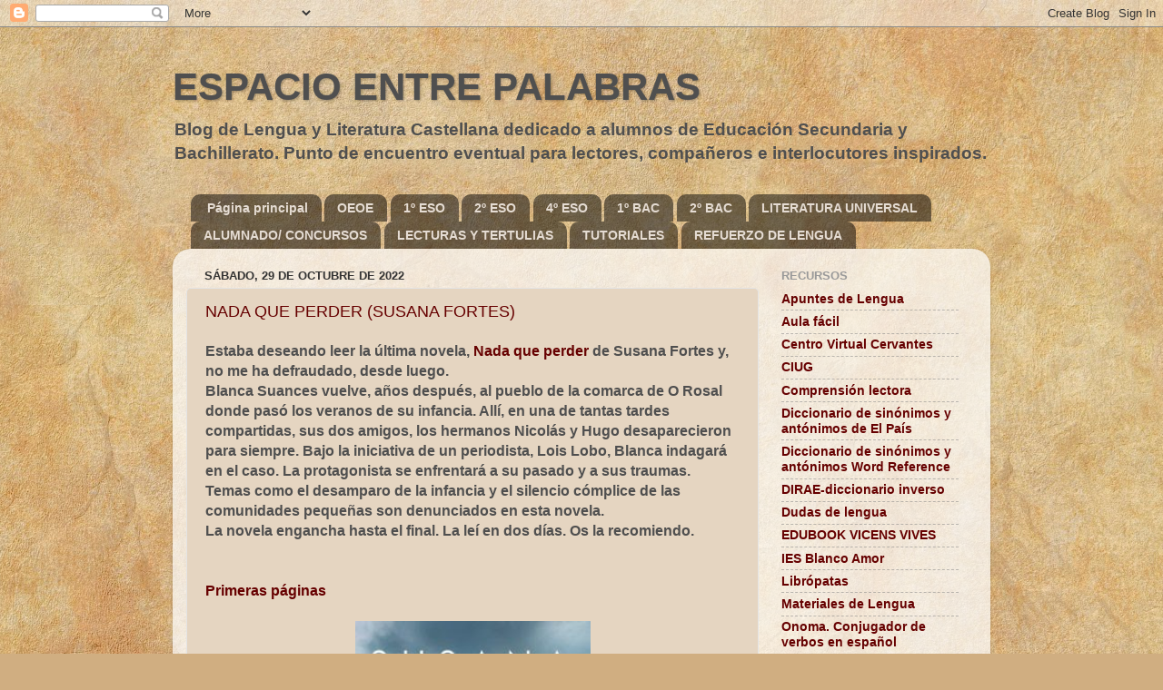

--- FILE ---
content_type: text/html; charset=UTF-8
request_url: https://espacioentrepalabras.blogspot.com/2022/10/
body_size: 22030
content:
<!DOCTYPE html>
<html class='v2' dir='ltr' lang='es'>
<head>
<link href='https://www.blogger.com/static/v1/widgets/335934321-css_bundle_v2.css' rel='stylesheet' type='text/css'/>
<meta content='width=1100' name='viewport'/>
<meta content='text/html; charset=UTF-8' http-equiv='Content-Type'/>
<meta content='blogger' name='generator'/>
<link href='https://espacioentrepalabras.blogspot.com/favicon.ico' rel='icon' type='image/x-icon'/>
<link href='http://espacioentrepalabras.blogspot.com/2022/10/' rel='canonical'/>
<link rel="alternate" type="application/atom+xml" title="ESPACIO ENTRE PALABRAS - Atom" href="https://espacioentrepalabras.blogspot.com/feeds/posts/default" />
<link rel="alternate" type="application/rss+xml" title="ESPACIO ENTRE PALABRAS - RSS" href="https://espacioentrepalabras.blogspot.com/feeds/posts/default?alt=rss" />
<link rel="service.post" type="application/atom+xml" title="ESPACIO ENTRE PALABRAS - Atom" href="https://www.blogger.com/feeds/5766447818610104724/posts/default" />
<!--Can't find substitution for tag [blog.ieCssRetrofitLinks]-->
<meta content='http://espacioentrepalabras.blogspot.com/2022/10/' property='og:url'/>
<meta content='ESPACIO ENTRE PALABRAS' property='og:title'/>
<meta content='Blog de Lengua y Literatura Castellana dedicado  a alumnos de Educación Secundaria y Bachillerato. 
Punto de encuentro eventual para lectores, compañeros e interlocutores inspirados.' property='og:description'/>
<title>ESPACIO ENTRE PALABRAS: octubre 2022</title>
<style id='page-skin-1' type='text/css'><!--
/*-----------------------------------------------
Blogger Template Style
Name:     Picture Window
Designer: Blogger
URL:      www.blogger.com
----------------------------------------------- */
/* Content
----------------------------------------------- */
body {
font: normal bold 16px 'Trebuchet MS', Trebuchet, sans-serif;
color: #4f4f4f;
background: #d0ae81 url(//themes.googleusercontent.com/image?id=1NpSBV_6Ldmxs4rsbCFvIwpxIqy6JGxU2pqvYXeKcMMtCLFP-uyDsOo2joHu3kH0nqVKA) repeat fixed top center /* Credit: bopshops (http://www.istockphoto.com/googleimages.php?id=9756086&platform=blogger) */;
}
html body .region-inner {
min-width: 0;
max-width: 100%;
width: auto;
}
.content-outer {
font-size: 90%;
}
a:link {
text-decoration:none;
color: #660000;
}
a:visited {
text-decoration:none;
color: #ff7b00;
}
a:hover {
text-decoration:underline;
color: #666600;
}
.content-outer {
background: transparent none repeat scroll top left;
-moz-border-radius: 0;
-webkit-border-radius: 0;
-goog-ms-border-radius: 0;
border-radius: 0;
-moz-box-shadow: 0 0 0 rgba(0, 0, 0, .15);
-webkit-box-shadow: 0 0 0 rgba(0, 0, 0, .15);
-goog-ms-box-shadow: 0 0 0 rgba(0, 0, 0, .15);
box-shadow: 0 0 0 rgba(0, 0, 0, .15);
margin: 20px auto;
}
.content-inner {
padding: 0;
}
/* Header
----------------------------------------------- */
.header-outer {
background: transparent none repeat-x scroll top left;
_background-image: none;
color: #4f4f4f;
-moz-border-radius: 0;
-webkit-border-radius: 0;
-goog-ms-border-radius: 0;
border-radius: 0;
}
.Header img, .Header #header-inner {
-moz-border-radius: 0;
-webkit-border-radius: 0;
-goog-ms-border-radius: 0;
border-radius: 0;
}
.header-inner .Header .titlewrapper,
.header-inner .Header .descriptionwrapper {
padding-left: 0;
padding-right: 0;
}
.Header h1 {
font: normal bold 42px Arial, Tahoma, Helvetica, FreeSans, sans-serif;
text-shadow: 1px 1px 3px rgba(0, 0, 0, 0.3);
}
.Header h1 a {
color: #4f4f4f;
}
.Header .description {
font-size: 130%;
}
/* Tabs
----------------------------------------------- */
.tabs-inner {
margin: .5em 20px 0;
padding: 0;
}
.tabs-inner .section {
margin: 0;
}
.tabs-inner .widget ul {
padding: 0;
background: transparent none repeat scroll bottom;
-moz-border-radius: 0;
-webkit-border-radius: 0;
-goog-ms-border-radius: 0;
border-radius: 0;
}
.tabs-inner .widget li {
border: none;
}
.tabs-inner .widget li a {
display: inline-block;
padding: .5em 1em;
margin-right: .25em;
color: #e5dcd3;
font: normal bold 14px 'Trebuchet MS', Trebuchet, sans-serif;
-moz-border-radius: 10px 10px 0 0;
-webkit-border-top-left-radius: 10px;
-webkit-border-top-right-radius: 10px;
-goog-ms-border-radius: 10px 10px 0 0;
border-radius: 10px 10px 0 0;
background: transparent url(https://resources.blogblog.com/blogblog/data/1kt/transparent/black50.png) repeat scroll top left;
border-right: 1px solid transparent;
}
.tabs-inner .widget li:first-child a {
padding-left: 1.25em;
-moz-border-radius-topleft: 10px;
-moz-border-radius-bottomleft: 0;
-webkit-border-top-left-radius: 10px;
-webkit-border-bottom-left-radius: 0;
-goog-ms-border-top-left-radius: 10px;
-goog-ms-border-bottom-left-radius: 0;
border-top-left-radius: 10px;
border-bottom-left-radius: 0;
}
.tabs-inner .widget li.selected a,
.tabs-inner .widget li a:hover {
position: relative;
z-index: 1;
background: transparent url(https://resources.blogblog.com/blogblog/data/1kt/transparent/white80.png) repeat scroll bottom;
color: #660000;
-moz-box-shadow: 0 0 3px rgba(0, 0, 0, .15);
-webkit-box-shadow: 0 0 3px rgba(0, 0, 0, .15);
-goog-ms-box-shadow: 0 0 3px rgba(0, 0, 0, .15);
box-shadow: 0 0 3px rgba(0, 0, 0, .15);
}
/* Headings
----------------------------------------------- */
h2 {
font: bold normal 13px Arial, Tahoma, Helvetica, FreeSans, sans-serif;
text-transform: uppercase;
color: #999999;
margin: .5em 0;
}
/* Main
----------------------------------------------- */
.main-outer {
background: transparent url(https://resources.blogblog.com/blogblog/data/1kt/transparent/white80.png) repeat scroll top left;
-moz-border-radius: 20px 20px 0 0;
-webkit-border-top-left-radius: 20px;
-webkit-border-top-right-radius: 20px;
-webkit-border-bottom-left-radius: 0;
-webkit-border-bottom-right-radius: 0;
-goog-ms-border-radius: 20px 20px 0 0;
border-radius: 20px 20px 0 0;
-moz-box-shadow: 0 1px 3px rgba(0, 0, 0, .15);
-webkit-box-shadow: 0 1px 3px rgba(0, 0, 0, .15);
-goog-ms-box-shadow: 0 1px 3px rgba(0, 0, 0, .15);
box-shadow: 0 1px 3px rgba(0, 0, 0, .15);
}
.main-inner {
padding: 15px 20px 20px;
}
.main-inner .column-center-inner {
padding: 0 0;
}
.main-inner .column-left-inner {
padding-left: 0;
}
.main-inner .column-right-inner {
padding-right: 0;
}
/* Posts
----------------------------------------------- */
h3.post-title {
margin: 0;
font: normal normal 18px Arial, Tahoma, Helvetica, FreeSans, sans-serif;
}
.comments h4 {
margin: 1em 0 0;
font: normal normal 18px Arial, Tahoma, Helvetica, FreeSans, sans-serif;
}
.date-header span {
color: #333333;
}
.post-outer {
background-color: #e5d5c1;
border: solid 1px #e4e4e4;
-moz-border-radius: 5px;
-webkit-border-radius: 5px;
border-radius: 5px;
-goog-ms-border-radius: 5px;
padding: 15px 20px;
margin: 0 -20px 20px;
}
.post-body {
line-height: 1.4;
font-size: 110%;
position: relative;
}
.post-header {
margin: 0 0 1.5em;
color: #a7a7a7;
line-height: 1.6;
}
.post-footer {
margin: .5em 0 0;
color: #a7a7a7;
line-height: 1.6;
}
#blog-pager {
font-size: 140%
}
#comments .comment-author {
padding-top: 1.5em;
border-top: dashed 1px #ccc;
border-top: dashed 1px rgba(128, 128, 128, .5);
background-position: 0 1.5em;
}
#comments .comment-author:first-child {
padding-top: 0;
border-top: none;
}
.avatar-image-container {
margin: .2em 0 0;
}
/* Comments
----------------------------------------------- */
.comments .comments-content .icon.blog-author {
background-repeat: no-repeat;
background-image: url([data-uri]);
}
.comments .comments-content .loadmore a {
border-top: 1px solid #666600;
border-bottom: 1px solid #666600;
}
.comments .continue {
border-top: 2px solid #666600;
}
/* Widgets
----------------------------------------------- */
.widget ul, .widget #ArchiveList ul.flat {
padding: 0;
list-style: none;
}
.widget ul li, .widget #ArchiveList ul.flat li {
border-top: dashed 1px #ccc;
border-top: dashed 1px rgba(128, 128, 128, .5);
}
.widget ul li:first-child, .widget #ArchiveList ul.flat li:first-child {
border-top: none;
}
.widget .post-body ul {
list-style: disc;
}
.widget .post-body ul li {
border: none;
}
/* Footer
----------------------------------------------- */
.footer-outer {
color:#d4d4d4;
background: transparent url(https://resources.blogblog.com/blogblog/data/1kt/transparent/black50.png) repeat scroll top left;
-moz-border-radius: 0 0 20px 20px;
-webkit-border-top-left-radius: 0;
-webkit-border-top-right-radius: 0;
-webkit-border-bottom-left-radius: 20px;
-webkit-border-bottom-right-radius: 20px;
-goog-ms-border-radius: 0 0 20px 20px;
border-radius: 0 0 20px 20px;
-moz-box-shadow: 0 1px 3px rgba(0, 0, 0, .15);
-webkit-box-shadow: 0 1px 3px rgba(0, 0, 0, .15);
-goog-ms-box-shadow: 0 1px 3px rgba(0, 0, 0, .15);
box-shadow: 0 1px 3px rgba(0, 0, 0, .15);
}
.footer-inner {
padding: 10px 20px 20px;
}
.footer-outer a {
color: #f0caa8;
}
.footer-outer a:visited {
color: #f0cb8a;
}
.footer-outer a:hover {
color: #ffa44f;
}
.footer-outer .widget h2 {
color: #b5b5b5;
}
/* Mobile
----------------------------------------------- */
html body.mobile {
height: auto;
}
html body.mobile {
min-height: 480px;
background-size: 100% auto;
}
.mobile .body-fauxcolumn-outer {
background: transparent none repeat scroll top left;
}
html .mobile .mobile-date-outer, html .mobile .blog-pager {
border-bottom: none;
background: transparent url(https://resources.blogblog.com/blogblog/data/1kt/transparent/white80.png) repeat scroll top left;
margin-bottom: 10px;
}
.mobile .date-outer {
background: transparent url(https://resources.blogblog.com/blogblog/data/1kt/transparent/white80.png) repeat scroll top left;
}
.mobile .header-outer, .mobile .main-outer,
.mobile .post-outer, .mobile .footer-outer {
-moz-border-radius: 0;
-webkit-border-radius: 0;
-goog-ms-border-radius: 0;
border-radius: 0;
}
.mobile .content-outer,
.mobile .main-outer,
.mobile .post-outer {
background: inherit;
border: none;
}
.mobile .content-outer {
font-size: 100%;
}
.mobile-link-button {
background-color: #660000;
}
.mobile-link-button a:link, .mobile-link-button a:visited {
color: #e5d5c1;
}
.mobile-index-contents {
color: #4f4f4f;
}
.mobile .tabs-inner .PageList .widget-content {
background: transparent url(https://resources.blogblog.com/blogblog/data/1kt/transparent/white80.png) repeat scroll bottom;
color: #660000;
}
.mobile .tabs-inner .PageList .widget-content .pagelist-arrow {
border-left: 1px solid transparent;
}

--></style>
<style id='template-skin-1' type='text/css'><!--
body {
min-width: 900px;
}
.content-outer, .content-fauxcolumn-outer, .region-inner {
min-width: 900px;
max-width: 900px;
_width: 900px;
}
.main-inner .columns {
padding-left: 0px;
padding-right: 240px;
}
.main-inner .fauxcolumn-center-outer {
left: 0px;
right: 240px;
/* IE6 does not respect left and right together */
_width: expression(this.parentNode.offsetWidth -
parseInt("0px") -
parseInt("240px") + 'px');
}
.main-inner .fauxcolumn-left-outer {
width: 0px;
}
.main-inner .fauxcolumn-right-outer {
width: 240px;
}
.main-inner .column-left-outer {
width: 0px;
right: 100%;
margin-left: -0px;
}
.main-inner .column-right-outer {
width: 240px;
margin-right: -240px;
}
#layout {
min-width: 0;
}
#layout .content-outer {
min-width: 0;
width: 800px;
}
#layout .region-inner {
min-width: 0;
width: auto;
}
body#layout div.add_widget {
padding: 8px;
}
body#layout div.add_widget a {
margin-left: 32px;
}
--></style>
<style>
    body {background-image:url(\/\/themes.googleusercontent.com\/image?id=1NpSBV_6Ldmxs4rsbCFvIwpxIqy6JGxU2pqvYXeKcMMtCLFP-uyDsOo2joHu3kH0nqVKA);}
    
@media (max-width: 200px) { body {background-image:url(\/\/themes.googleusercontent.com\/image?id=1NpSBV_6Ldmxs4rsbCFvIwpxIqy6JGxU2pqvYXeKcMMtCLFP-uyDsOo2joHu3kH0nqVKA&options=w200);}}
@media (max-width: 400px) and (min-width: 201px) { body {background-image:url(\/\/themes.googleusercontent.com\/image?id=1NpSBV_6Ldmxs4rsbCFvIwpxIqy6JGxU2pqvYXeKcMMtCLFP-uyDsOo2joHu3kH0nqVKA&options=w400);}}
@media (max-width: 800px) and (min-width: 401px) { body {background-image:url(\/\/themes.googleusercontent.com\/image?id=1NpSBV_6Ldmxs4rsbCFvIwpxIqy6JGxU2pqvYXeKcMMtCLFP-uyDsOo2joHu3kH0nqVKA&options=w800);}}
@media (max-width: 1200px) and (min-width: 801px) { body {background-image:url(\/\/themes.googleusercontent.com\/image?id=1NpSBV_6Ldmxs4rsbCFvIwpxIqy6JGxU2pqvYXeKcMMtCLFP-uyDsOo2joHu3kH0nqVKA&options=w1200);}}
/* Last tag covers anything over one higher than the previous max-size cap. */
@media (min-width: 1201px) { body {background-image:url(\/\/themes.googleusercontent.com\/image?id=1NpSBV_6Ldmxs4rsbCFvIwpxIqy6JGxU2pqvYXeKcMMtCLFP-uyDsOo2joHu3kH0nqVKA&options=w1600);}}
  </style>
<link href='https://www.blogger.com/dyn-css/authorization.css?targetBlogID=5766447818610104724&amp;zx=b6beae7f-0879-4aa8-b6a7-7c69aaa90a30' media='none' onload='if(media!=&#39;all&#39;)media=&#39;all&#39;' rel='stylesheet'/><noscript><link href='https://www.blogger.com/dyn-css/authorization.css?targetBlogID=5766447818610104724&amp;zx=b6beae7f-0879-4aa8-b6a7-7c69aaa90a30' rel='stylesheet'/></noscript>
<meta name='google-adsense-platform-account' content='ca-host-pub-1556223355139109'/>
<meta name='google-adsense-platform-domain' content='blogspot.com'/>

<link rel="stylesheet" href="https://fonts.googleapis.com/css2?display=swap&family=Caveat&family=Courgette&family=Courier+Prime&family=Indie+Flower&family=Kalam&family=Nanum+Gothic+Coding&family=Pacifico&family=Zen+Maru+Gothic"></head>
<body class='loading variant-open'>
<div class='navbar section' id='navbar' name='Barra de navegación'><div class='widget Navbar' data-version='1' id='Navbar1'><script type="text/javascript">
    function setAttributeOnload(object, attribute, val) {
      if(window.addEventListener) {
        window.addEventListener('load',
          function(){ object[attribute] = val; }, false);
      } else {
        window.attachEvent('onload', function(){ object[attribute] = val; });
      }
    }
  </script>
<div id="navbar-iframe-container"></div>
<script type="text/javascript" src="https://apis.google.com/js/platform.js"></script>
<script type="text/javascript">
      gapi.load("gapi.iframes:gapi.iframes.style.bubble", function() {
        if (gapi.iframes && gapi.iframes.getContext) {
          gapi.iframes.getContext().openChild({
              url: 'https://www.blogger.com/navbar/5766447818610104724?origin\x3dhttps://espacioentrepalabras.blogspot.com',
              where: document.getElementById("navbar-iframe-container"),
              id: "navbar-iframe"
          });
        }
      });
    </script><script type="text/javascript">
(function() {
var script = document.createElement('script');
script.type = 'text/javascript';
script.src = '//pagead2.googlesyndication.com/pagead/js/google_top_exp.js';
var head = document.getElementsByTagName('head')[0];
if (head) {
head.appendChild(script);
}})();
</script>
</div></div>
<div class='body-fauxcolumns'>
<div class='fauxcolumn-outer body-fauxcolumn-outer'>
<div class='cap-top'>
<div class='cap-left'></div>
<div class='cap-right'></div>
</div>
<div class='fauxborder-left'>
<div class='fauxborder-right'></div>
<div class='fauxcolumn-inner'>
</div>
</div>
<div class='cap-bottom'>
<div class='cap-left'></div>
<div class='cap-right'></div>
</div>
</div>
</div>
<div class='content'>
<div class='content-fauxcolumns'>
<div class='fauxcolumn-outer content-fauxcolumn-outer'>
<div class='cap-top'>
<div class='cap-left'></div>
<div class='cap-right'></div>
</div>
<div class='fauxborder-left'>
<div class='fauxborder-right'></div>
<div class='fauxcolumn-inner'>
</div>
</div>
<div class='cap-bottom'>
<div class='cap-left'></div>
<div class='cap-right'></div>
</div>
</div>
</div>
<div class='content-outer'>
<div class='content-cap-top cap-top'>
<div class='cap-left'></div>
<div class='cap-right'></div>
</div>
<div class='fauxborder-left content-fauxborder-left'>
<div class='fauxborder-right content-fauxborder-right'></div>
<div class='content-inner'>
<header>
<div class='header-outer'>
<div class='header-cap-top cap-top'>
<div class='cap-left'></div>
<div class='cap-right'></div>
</div>
<div class='fauxborder-left header-fauxborder-left'>
<div class='fauxborder-right header-fauxborder-right'></div>
<div class='region-inner header-inner'>
<div class='header section' id='header' name='Cabecera'><div class='widget Header' data-version='1' id='Header1'>
<div id='header-inner'>
<div class='titlewrapper'>
<h1 class='title'>
<a href='https://espacioentrepalabras.blogspot.com/'>
ESPACIO ENTRE PALABRAS
</a>
</h1>
</div>
<div class='descriptionwrapper'>
<p class='description'><span>Blog de Lengua y Literatura Castellana dedicado  a alumnos de Educación Secundaria y Bachillerato. 
Punto de encuentro eventual para lectores, compañeros e interlocutores inspirados.</span></p>
</div>
</div>
</div></div>
</div>
</div>
<div class='header-cap-bottom cap-bottom'>
<div class='cap-left'></div>
<div class='cap-right'></div>
</div>
</div>
</header>
<div class='tabs-outer'>
<div class='tabs-cap-top cap-top'>
<div class='cap-left'></div>
<div class='cap-right'></div>
</div>
<div class='fauxborder-left tabs-fauxborder-left'>
<div class='fauxborder-right tabs-fauxborder-right'></div>
<div class='region-inner tabs-inner'>
<div class='tabs section' id='crosscol' name='Multicolumnas'><div class='widget PageList' data-version='1' id='PageList1'>
<h2>Páginas</h2>
<div class='widget-content'>
<ul>
<li>
<a href='https://espacioentrepalabras.blogspot.com/'>Página principal</a>
</li>
<li>
<a href='https://espacioentrepalabras.blogspot.com/p/taller.html'>OEOE</a>
</li>
<li>
<a href='http://espacioentrepalabras.blogspot.com/p/1-eso.html'>1º ESO</a>
</li>
<li>
<a href='http://espacioentrepalabras.blogspot.com/p/2-eso.html'>2º ESO</a>
</li>
<li>
<a href='https://espacioentrepalabras.blogspot.com/p/4-eso.html'>4º ESO</a>
</li>
<li>
<a href='https://espacioentrepalabras.blogspot.com/p/blog-page.html'>1º BAC</a>
</li>
<li>
<a href='https://espacioentrepalabras.blogspot.com/p/2-bac.html'>2º BAC</a>
</li>
<li>
<a href='https://espacioentrepalabras.blogspot.com/p/literatura-universal.html'>LITERATURA UNIVERSAL</a>
</li>
<li>
<a href='http://espacioentrepalabras.blogspot.com/p/galeria-de-exposicones.html'>ALUMNADO/ CONCURSOS</a>
</li>
<li>
<a href='https://espacioentrepalabras.blogspot.com/p/lecturas-y-tertulias.html'>LECTURAS Y TERTULIAS</a>
</li>
<li>
<a href='https://espacioentrepalabras.blogspot.com/p/blog-page_26.html'>TUTORIALES</a>
</li>
<li>
<a href='https://espacioentrepalabras.blogspot.com/p/refuerzo-de-lengua.html'>REFUERZO DE LENGUA</a>
</li>
</ul>
<div class='clear'></div>
</div>
</div></div>
<div class='tabs no-items section' id='crosscol-overflow' name='Cross-Column 2'></div>
</div>
</div>
<div class='tabs-cap-bottom cap-bottom'>
<div class='cap-left'></div>
<div class='cap-right'></div>
</div>
</div>
<div class='main-outer'>
<div class='main-cap-top cap-top'>
<div class='cap-left'></div>
<div class='cap-right'></div>
</div>
<div class='fauxborder-left main-fauxborder-left'>
<div class='fauxborder-right main-fauxborder-right'></div>
<div class='region-inner main-inner'>
<div class='columns fauxcolumns'>
<div class='fauxcolumn-outer fauxcolumn-center-outer'>
<div class='cap-top'>
<div class='cap-left'></div>
<div class='cap-right'></div>
</div>
<div class='fauxborder-left'>
<div class='fauxborder-right'></div>
<div class='fauxcolumn-inner'>
</div>
</div>
<div class='cap-bottom'>
<div class='cap-left'></div>
<div class='cap-right'></div>
</div>
</div>
<div class='fauxcolumn-outer fauxcolumn-left-outer'>
<div class='cap-top'>
<div class='cap-left'></div>
<div class='cap-right'></div>
</div>
<div class='fauxborder-left'>
<div class='fauxborder-right'></div>
<div class='fauxcolumn-inner'>
</div>
</div>
<div class='cap-bottom'>
<div class='cap-left'></div>
<div class='cap-right'></div>
</div>
</div>
<div class='fauxcolumn-outer fauxcolumn-right-outer'>
<div class='cap-top'>
<div class='cap-left'></div>
<div class='cap-right'></div>
</div>
<div class='fauxborder-left'>
<div class='fauxborder-right'></div>
<div class='fauxcolumn-inner'>
</div>
</div>
<div class='cap-bottom'>
<div class='cap-left'></div>
<div class='cap-right'></div>
</div>
</div>
<!-- corrects IE6 width calculation -->
<div class='columns-inner'>
<div class='column-center-outer'>
<div class='column-center-inner'>
<div class='main section' id='main' name='Principal'><div class='widget Blog' data-version='1' id='Blog1'>
<div class='blog-posts hfeed'>

          <div class="date-outer">
        
<h2 class='date-header'><span>sábado, 29 de octubre de 2022</span></h2>

          <div class="date-posts">
        
<div class='post-outer'>
<div class='post hentry uncustomized-post-template' itemprop='blogPost' itemscope='itemscope' itemtype='http://schema.org/BlogPosting'>
<meta content='https://blogger.googleusercontent.com/img/b/R29vZ2xl/AVvXsEhgYhebHNqtFD55cdQtYGXvP8QbM7S7RGYrPKYMsQRTmpQTT4qxxu7ECkCZ306TfoKHDbNeq1vkCAkjhCks-EOcOk_Wcf5Cq_4lxvVXgD-zV5Y90sl8aRreYJKkAv6a4U6A8K9OOPTuouh31TsfLkWt5PWA2UHVd86QY_AX729MNSCg1Tba4LzDQ3YJZQ/w259-h400/9788408261889.jpg' itemprop='image_url'/>
<meta content='5766447818610104724' itemprop='blogId'/>
<meta content='6861403238274768952' itemprop='postId'/>
<a name='6861403238274768952'></a>
<h3 class='post-title entry-title' itemprop='name'>
<a href='https://espacioentrepalabras.blogspot.com/2022/10/nada-que-perder-susana-fortes.html'>NADA QUE PERDER (SUSANA FORTES)</a>
</h3>
<div class='post-header'>
<div class='post-header-line-1'></div>
</div>
<div class='post-body entry-content' id='post-body-6861403238274768952' itemprop='description articleBody'>
Estaba deseando leer la última novela, <a href="https://www.planetadelibros.com/libro-nada-que-perder/355354">Nada que perder</a> de Susana Fortes y, no me ha defraudado, desde luego. <br /> Blanca Suances vuelve, años después, al pueblo de la comarca de O Rosal donde pasó los veranos de su infancia. Allí, en una de tantas tardes compartidas, sus dos amigos, los hermanos Nicolás y Hugo desaparecieron para siempre. Bajo la iniciativa de un periodista, Lois Lobo, Blanca indagará en el caso. La protagonista se enfrentará a su pasado y a sus traumas. <br />Temas como el desamparo de la infancia y el silencio cómplice de las comunidades pequeñas son denunciados en esta novela.<br />La novela engancha hasta el final. La leí en dos días. Os la recomiendo.<br /><a href="https://www.tagusbooks.com/leer?isbn=9788408263234&amp;li=1&amp;idsource=3001"><br /></a><br /><a href="https://www.tagusbooks.com/leer?isbn=9788408263234&amp;li=1&amp;idsource=3001">Primeras páginas</a><br /><div><span style="background-color: white; color: #555555;"><span style="font-family: courier; font-size: x-small;"><br /></span></span></div><div><span style="background-color: white; color: #555555;"><div class="separator" style="clear: both; text-align: center;"><a href="https://blogger.googleusercontent.com/img/b/R29vZ2xl/AVvXsEhgYhebHNqtFD55cdQtYGXvP8QbM7S7RGYrPKYMsQRTmpQTT4qxxu7ECkCZ306TfoKHDbNeq1vkCAkjhCks-EOcOk_Wcf5Cq_4lxvVXgD-zV5Y90sl8aRreYJKkAv6a4U6A8K9OOPTuouh31TsfLkWt5PWA2UHVd86QY_AX729MNSCg1Tba4LzDQ3YJZQ/s354/9788408261889.jpg" style="margin-left: 1em; margin-right: 1em;"><img border="0" data-original-height="354" data-original-width="229" height="400" src="https://blogger.googleusercontent.com/img/b/R29vZ2xl/AVvXsEhgYhebHNqtFD55cdQtYGXvP8QbM7S7RGYrPKYMsQRTmpQTT4qxxu7ECkCZ306TfoKHDbNeq1vkCAkjhCks-EOcOk_Wcf5Cq_4lxvVXgD-zV5Y90sl8aRreYJKkAv6a4U6A8K9OOPTuouh31TsfLkWt5PWA2UHVd86QY_AX729MNSCg1Tba4LzDQ3YJZQ/w259-h400/9788408261889.jpg" width="259" /></a></div><br /><div class="separator" style="clear: both; text-align: center;"><br /></div></span></div>
<div style='clear: both;'></div>
</div>
<div class='post-footer'>
<div class='post-footer-line post-footer-line-1'>
<span class='post-author vcard'>
Publicado por
<span class='fn' itemprop='author' itemscope='itemscope' itemtype='http://schema.org/Person'>
<meta content='https://www.blogger.com/profile/08548707080865887553' itemprop='url'/>
<a class='g-profile' href='https://www.blogger.com/profile/08548707080865887553' rel='author' title='author profile'>
<span itemprop='name'>mave</span>
</a>
</span>
</span>
<span class='post-timestamp'>
en
<meta content='http://espacioentrepalabras.blogspot.com/2022/10/nada-que-perder-susana-fortes.html' itemprop='url'/>
<a class='timestamp-link' href='https://espacioentrepalabras.blogspot.com/2022/10/nada-que-perder-susana-fortes.html' rel='bookmark' title='permanent link'><abbr class='published' itemprop='datePublished' title='2022-10-29T22:42:00+02:00'>22:42</abbr></a>
</span>
<span class='post-comment-link'>
<a class='comment-link' href='https://espacioentrepalabras.blogspot.com/2022/10/nada-que-perder-susana-fortes.html#comment-form' onclick=''>
No hay comentarios:
  </a>
</span>
<span class='post-icons'>
<span class='item-control blog-admin pid-649801660'>
<a href='https://www.blogger.com/post-edit.g?blogID=5766447818610104724&postID=6861403238274768952&from=pencil' title='Editar entrada'>
<img alt='' class='icon-action' height='18' src='https://resources.blogblog.com/img/icon18_edit_allbkg.gif' width='18'/>
</a>
</span>
</span>
<div class='post-share-buttons goog-inline-block'>
</div>
</div>
<div class='post-footer-line post-footer-line-2'>
<span class='post-labels'>
Etiquetas:
<a href='https://espacioentrepalabras.blogspot.com/search/label/novela%20negra' rel='tag'>novela negra</a>,
<a href='https://espacioentrepalabras.blogspot.com/search/label/Susana%20Fortes' rel='tag'>Susana Fortes</a>
</span>
</div>
<div class='post-footer-line post-footer-line-3'>
<span class='post-location'>
</span>
</div>
</div>
</div>
</div>

        </div></div>
      
</div>
<div class='blog-pager' id='blog-pager'>
<span id='blog-pager-newer-link'>
<a class='blog-pager-newer-link' href='https://espacioentrepalabras.blogspot.com/search?updated-max=2023-04-23T17:13:00%2B02:00&amp;max-results=5&amp;reverse-paginate=true' id='Blog1_blog-pager-newer-link' title='Entradas más recientes'>Entradas más recientes</a>
</span>
<span id='blog-pager-older-link'>
<a class='blog-pager-older-link' href='https://espacioentrepalabras.blogspot.com/search?updated-max=2022-10-29T22:42:00%2B02:00&amp;max-results=5' id='Blog1_blog-pager-older-link' title='Entradas antiguas'>Entradas antiguas</a>
</span>
<a class='home-link' href='https://espacioentrepalabras.blogspot.com/'>Inicio</a>
</div>
<div class='clear'></div>
<div class='blog-feeds'>
<div class='feed-links'>
Suscribirse a:
<a class='feed-link' href='https://espacioentrepalabras.blogspot.com/feeds/posts/default' target='_blank' type='application/atom+xml'>Comentarios (Atom)</a>
</div>
</div>
</div></div>
</div>
</div>
<div class='column-left-outer'>
<div class='column-left-inner'>
<aside>
</aside>
</div>
</div>
<div class='column-right-outer'>
<div class='column-right-inner'>
<aside>
<div class='sidebar section' id='sidebar-right-1'><div class='widget LinkList' data-version='1' id='LinkList2'>
<h2>Recursos</h2>
<div class='widget-content'>
<ul>
<li><a href='http://www.apuntesdelengua.com/'>Apuntes de Lengua</a></li>
<li><a href='https://www.aulafacil.com/cursos/lenguaje-secundaria-eso/lengua-primero-eso-12-anos-t411'>Aula fácil</a></li>
<li><a href='http://cvc.cervantes.es/portada.htm'>Centro Virtual Cervantes</a></li>
<li><a href='http://ciug.gal/grupos/lcastela.php'>CIUG</a></li>
<li><a href='http://www.comprensionlectora.es/'>Comprensión lectora</a></li>
<li><a href='http://www.elpais.com/diccionarios/sinonimos-antonimos/'>Diccionario de sinónimos y antónimos de El País</a></li>
<li><a href='http://www.wordreference.com/sinonimos/'>Diccionario de sinónimos y antónimos Word Reference</a></li>
<li><a href='http://dirae.es/'>DIRAE-diccionario inverso</a></li>
<li><a href='https://portal.uah.es/portal/page/portal/escuela_escritura/dudas_linguisticas'>Dudas de lengua</a></li>
<li><a href='http://edubook.vicensvives.com/es/inicio'>EDUBOOK VICENS VIVES</a></li>
<li><a href='http://www.edu.xunta.gal/centros/ieseduardoblancoamor/taxonomy/term/81'>IES Blanco Amor</a></li>
<li><a href='https://www.libropatas.com/listas/canciones-basadas-libros/'>Librópatas</a></li>
<li><a href='http://www.materialesdelengua.org/'>Materiales de Lengua</a></li>
<li><a href='http://www.onoma.es/'>Onoma. Conjugador de verbos en español</a></li>
<li><a href='http://www.rtve.es/television/pagina2/'>Página 2 (RTVE)</a></li>
<li><a href='http://kiosko.net/'>Prensa del día</a></li>
<li><a href='https://dle.rae.es/'>RAE. Diccionario</a></li>
<li><a href='https://www.rae.es/dpd/'>RAE. Diccionario panhispánico de dudas</a></li>
<li><a href='https://www.fundeu.es/'>RAE. FUNDEU</a></li>
<li><a href='http://reglasdeortografia.com/acentos.htm'>Reglas de ortografía y acentuación</a></li>
<li><a href='https://www.edu.xunta.gal/espazoAbalar/espazos/recursos'>Repositorio  ABALAR</a></li>
<li><a href='http://www.rtve.es/alacarta/videos/saca-la-lengua/saca-lengua-20120114-1910-169/1294418/'>Saca la lengua</a></li>
</ul>
<div class='clear'></div>
</div>
</div><div class='widget LinkList' data-version='1' id='LinkList1'>
<h2>Bibliotecas e instituciones</h2>
<div class='widget-content'>
<ul>
<li><a href='http://amediavoz.com/'>A media voz (poesía)</a></li>
<li><a href='http://antologiapoeticamultimedia.blogspot.com/'>Antología poética multimedia</a></li>
<li><a href='http://www.bne.es/es/Inicio/index.html'>Biblioteca Nacional</a></li>
<li><a href='https://bibliotecas.xunta.gal/ourense/es'>BIBLIOTECA PÚBLICA DE OURENSE</a></li>
<li><a href='http://www.cervantesvirtual.com/'>Biblioteca Virtual Cervantes</a></li>
<li><a href='http://www.ciudadseva.com/bdcs/bdcs.htm'>Ciudad Seva</a></li>
<li><a href='https://funjdiaz.net/'>Fundación Joaquín Díaz</a></li>
<li><a href='https://https://cvc.cervantes.es/artes/edificio/caja_de_las_letras/tour/'>Instituto Cervantes (cajas)</a></li>
<li><a href='http://www.musicalizando.com/catalogo/'>Musicalizando</a></li>
<li><a href='http://www.los-poetas.com/'>Poetas</a></li>
<li><a href='http://ustedleepoesia2.blogspot.com/'>Usted lee poesía</a></li>
</ul>
<div class='clear'></div>
</div>
</div><div class='widget Image' data-version='1' id='Image1'>
<h2>Después de leer</h2>
<div class='widget-content'>
<img alt='Después de leer' height='175' id='Image1_img' src='https://blogger.googleusercontent.com/img/b/R29vZ2xl/AVvXsEhBi2kX7lNmaJrwwuHP4nspWTDgZscP60tjr_FO4in7n3rgMYpdKctyINfYc1eAj87hVBVwfk9OYpAi05SSNgXz09JA2EDyQZBec9DCk_3bgAMghX6k6AhWTXb4auy_sXVe5Ygh1GjPPHk3/s230/dibujo+monstruo.jpg' width='230'/>
<br/>
<span class='caption'>El monstruo busca el sol ...</span>
</div>
<div class='clear'></div>
</div><div class='widget Label' data-version='1' id='Label1'>
<h2>Etiquetas</h2>
<div class='widget-content cloud-label-widget-content'>
<span class='label-size label-size-2'>
<a dir='ltr' href='https://espacioentrepalabras.blogspot.com/search/label/1%C2%BA%20Bachillerato'>1º Bachillerato</a>
</span>
<span class='label-size label-size-3'>
<a dir='ltr' href='https://espacioentrepalabras.blogspot.com/search/label/1%C2%BA%20ESO'>1º ESO</a>
</span>
<span class='label-size label-size-2'>
<a dir='ltr' href='https://espacioentrepalabras.blogspot.com/search/label/1%C2%BA%20ESO%20A'>1º ESO A</a>
</span>
<span class='label-size label-size-2'>
<a dir='ltr' href='https://espacioentrepalabras.blogspot.com/search/label/4%C2%BA%20ESO'>4º ESO</a>
</span>
<span class='label-size label-size-1'>
<a dir='ltr' href='https://espacioentrepalabras.blogspot.com/search/label/A%20Coru%C3%B1a'>A Coruña</a>
</span>
<span class='label-size label-size-1'>
<a dir='ltr' href='https://espacioentrepalabras.blogspot.com/search/label/A%20Merca'>A Merca</a>
</span>
<span class='label-size label-size-2'>
<a dir='ltr' href='https://espacioentrepalabras.blogspot.com/search/label/actividad'>actividad</a>
</span>
<span class='label-size label-size-1'>
<a dir='ltr' href='https://espacioentrepalabras.blogspot.com/search/label/activismo'>activismo</a>
</span>
<span class='label-size label-size-1'>
<a dir='ltr' href='https://espacioentrepalabras.blogspot.com/search/label/Acto%20Blanco'>Acto Blanco</a>
</span>
<span class='label-size label-size-2'>
<a dir='ltr' href='https://espacioentrepalabras.blogspot.com/search/label/actuaci%C3%B3n'>actuación</a>
</span>
<span class='label-size label-size-1'>
<a dir='ltr' href='https://espacioentrepalabras.blogspot.com/search/label/Agatha%20Christie'>Agatha Christie</a>
</span>
<span class='label-size label-size-1'>
<a dir='ltr' href='https://espacioentrepalabras.blogspot.com/search/label/Al%20otro%20lado%20del%20r%C3%ADo%20y%20entre%20los%20%C3%A1rboles'>Al otro lado del río y entre los árboles</a>
</span>
<span class='label-size label-size-1'>
<a dir='ltr' href='https://espacioentrepalabras.blogspot.com/search/label/Alana%20S%C3%A1nchez%20Portero'>Alana Sánchez Portero</a>
</span>
<span class='label-size label-size-2'>
<a dir='ltr' href='https://espacioentrepalabras.blogspot.com/search/label/Albert%20Camus'>Albert Camus</a>
</span>
<span class='label-size label-size-1'>
<a dir='ltr' href='https://espacioentrepalabras.blogspot.com/search/label/Alejo%20Carpentier'>Alejo Carpentier</a>
</span>
<span class='label-size label-size-1'>
<a dir='ltr' href='https://espacioentrepalabras.blogspot.com/search/label/Alfredo%20G%C3%B3mez%20Cerd%C3%A1'>Alfredo Gómez Cerdá</a>
</span>
<span class='label-size label-size-1'>
<a dir='ltr' href='https://espacioentrepalabras.blogspot.com/search/label/Algo%20m%C3%A1s%20inesperado%20que%20la%20muerte'>Algo más inesperado que la muerte</a>
</span>
<span class='label-size label-size-1'>
<a dir='ltr' href='https://espacioentrepalabras.blogspot.com/search/label/Alicia%20Borr%C3%A1s'>Alicia Borrás</a>
</span>
<span class='label-size label-size-3'>
<a dir='ltr' href='https://espacioentrepalabras.blogspot.com/search/label/Alicia%20Gim%C3%A9nez%20Bartlett'>Alicia Giménez Bartlett</a>
</span>
<span class='label-size label-size-3'>
<a dir='ltr' href='https://espacioentrepalabras.blogspot.com/search/label/Almudena%20Grandes'>Almudena Grandes</a>
</span>
<span class='label-size label-size-3'>
<a dir='ltr' href='https://espacioentrepalabras.blogspot.com/search/label/alumnos'>alumnos</a>
</span>
<span class='label-size label-size-1'>
<a dir='ltr' href='https://espacioentrepalabras.blogspot.com/search/label/Amen%C3%A1bar'>Amenábar</a>
</span>
<span class='label-size label-size-2'>
<a dir='ltr' href='https://espacioentrepalabras.blogspot.com/search/label/amor'>amor</a>
</span>
<span class='label-size label-size-2'>
<a dir='ltr' href='https://espacioentrepalabras.blogspot.com/search/label/Andr%C3%A9%20Aciman'>André Aciman</a>
</span>
<span class='label-size label-size-1'>
<a dir='ltr' href='https://espacioentrepalabras.blogspot.com/search/label/Andrea%20Abreu'>Andrea Abreu</a>
</span>
<span class='label-size label-size-1'>
<a dir='ltr' href='https://espacioentrepalabras.blogspot.com/search/label/%C3%81ngela%20Banzas'>Ángela Banzas</a>
</span>
<span class='label-size label-size-1'>
<a dir='ltr' href='https://espacioentrepalabras.blogspot.com/search/label/aniversario'>aniversario</a>
</span>
<span class='label-size label-size-1'>
<a dir='ltr' href='https://espacioentrepalabras.blogspot.com/search/label/Annabel%20Lee'>Annabel Lee</a>
</span>
<span class='label-size label-size-2'>
<a dir='ltr' href='https://espacioentrepalabras.blogspot.com/search/label/Annie%20Ernaux'>Annie Ernaux</a>
</span>
<span class='label-size label-size-1'>
<a dir='ltr' href='https://espacioentrepalabras.blogspot.com/search/label/Antonio%20Machado'>Antonio Machado</a>
</span>
<span class='label-size label-size-2'>
<a dir='ltr' href='https://espacioentrepalabras.blogspot.com/search/label/Antonio%20Mercero'>Antonio Mercero</a>
</span>
<span class='label-size label-size-1'>
<a dir='ltr' href='https://espacioentrepalabras.blogspot.com/search/label/Aquitania'>Aquitania</a>
</span>
<span class='label-size label-size-2'>
<a dir='ltr' href='https://espacioentrepalabras.blogspot.com/search/label/Arantza%20Portabales'>Arantza Portabales</a>
</span>
<span class='label-size label-size-1'>
<a dir='ltr' href='https://espacioentrepalabras.blogspot.com/search/label/Arioso'>Arioso</a>
</span>
<span class='label-size label-size-1'>
<a dir='ltr' href='https://espacioentrepalabras.blogspot.com/search/label/arte'>arte</a>
</span>
<span class='label-size label-size-2'>
<a dir='ltr' href='https://espacioentrepalabras.blogspot.com/search/label/art%C3%ADculo'>artículo</a>
</span>
<span class='label-size label-size-1'>
<a dir='ltr' href='https://espacioentrepalabras.blogspot.com/search/label/Arturo%20P%C3%A9rez%20Reverte'>Arturo Pérez Reverte</a>
</span>
<span class='label-size label-size-1'>
<a dir='ltr' href='https://espacioentrepalabras.blogspot.com/search/label/Asesinato%20en%20la%20casa%20Rosa'>Asesinato en la casa Rosa</a>
</span>
<span class='label-size label-size-1'>
<a dir='ltr' href='https://espacioentrepalabras.blogspot.com/search/label/aula%20virtual'>aula virtual</a>
</span>
<span class='label-size label-size-1'>
<a dir='ltr' href='https://espacioentrepalabras.blogspot.com/search/label/Ayuntamiento'>Ayuntamiento</a>
</span>
<span class='label-size label-size-1'>
<a dir='ltr' href='https://espacioentrepalabras.blogspot.com/search/label/Bach'>Bach</a>
</span>
<span class='label-size label-size-1'>
<a dir='ltr' href='https://espacioentrepalabras.blogspot.com/search/label/Belleza%20Roja'>Belleza Roja</a>
</span>
<span class='label-size label-size-2'>
<a dir='ltr' href='https://espacioentrepalabras.blogspot.com/search/label/Berna%20Gonz%C3%A1lez%20Harbour'>Berna González Harbour</a>
</span>
<span class='label-size label-size-1'>
<a dir='ltr' href='https://espacioentrepalabras.blogspot.com/search/label/Berta%20Isla'>Berta Isla</a>
</span>
<span class='label-size label-size-2'>
<a dir='ltr' href='https://espacioentrepalabras.blogspot.com/search/label/biblioteca'>biblioteca</a>
</span>
<span class='label-size label-size-1'>
<a dir='ltr' href='https://espacioentrepalabras.blogspot.com/search/label/Biblioteca%20Nacional'>Biblioteca Nacional</a>
</span>
<span class='label-size label-size-1'>
<a dir='ltr' href='https://espacioentrepalabras.blogspot.com/search/label/Biblioteca%20N%C3%B3s'>Biblioteca Nós</a>
</span>
<span class='label-size label-size-2'>
<a dir='ltr' href='https://espacioentrepalabras.blogspot.com/search/label/Bibliotecas'>Bibliotecas</a>
</span>
<span class='label-size label-size-2'>
<a dir='ltr' href='https://espacioentrepalabras.blogspot.com/search/label/biograf%C3%ADa'>biografía</a>
</span>
<span class='label-size label-size-1'>
<a dir='ltr' href='https://espacioentrepalabras.blogspot.com/search/label/BNE'>BNE</a>
</span>
<span class='label-size label-size-1'>
<a dir='ltr' href='https://espacioentrepalabras.blogspot.com/search/label/Bruce%20Springsteen'>Bruce Springsteen</a>
</span>
<span class='label-size label-size-1'>
<a dir='ltr' href='https://espacioentrepalabras.blogspot.com/search/label/Bruna%20Husky'>Bruna Husky</a>
</span>
<span class='label-size label-size-1'>
<a dir='ltr' href='https://espacioentrepalabras.blogspot.com/search/label/Bryan%20Adams'>Bryan Adams</a>
</span>
<span class='label-size label-size-1'>
<a dir='ltr' href='https://espacioentrepalabras.blogspot.com/search/label/Buero%20Vallejo'>Buero Vallejo</a>
</span>
<span class='label-size label-size-2'>
<a dir='ltr' href='https://espacioentrepalabras.blogspot.com/search/label/Burgos'>Burgos</a>
</span>
<span class='label-size label-size-1'>
<a dir='ltr' href='https://espacioentrepalabras.blogspot.com/search/label/caligramas'>caligramas</a>
</span>
<span class='label-size label-size-1'>
<a dir='ltr' href='https://espacioentrepalabras.blogspot.com/search/label/Call%20me%20by%20your%20name'>Call me by your name</a>
</span>
<span class='label-size label-size-3'>
<a dir='ltr' href='https://espacioentrepalabras.blogspot.com/search/label/callejeros'>callejeros</a>
</span>
<span class='label-size label-size-1'>
<a dir='ltr' href='https://espacioentrepalabras.blogspot.com/search/label/cambio%20clim%C3%A1tico'>cambio climático</a>
</span>
<span class='label-size label-size-1'>
<a dir='ltr' href='https://espacioentrepalabras.blogspot.com/search/label/Camino%20de%20Santiago'>Camino de Santiago</a>
</span>
<span class='label-size label-size-1'>
<a dir='ltr' href='https://espacioentrepalabras.blogspot.com/search/label/campo%20l%C3%A9xico'>campo léxico</a>
</span>
<span class='label-size label-size-1'>
<a dir='ltr' href='https://espacioentrepalabras.blogspot.com/search/label/campo%20sem%C3%A1ntico'>campo semántico</a>
</span>
<span class='label-size label-size-2'>
<a dir='ltr' href='https://espacioentrepalabras.blogspot.com/search/label/canci%C3%B3n'>canción</a>
</span>
<span class='label-size label-size-1'>
<a dir='ltr' href='https://espacioentrepalabras.blogspot.com/search/label/canciones'>canciones</a>
</span>
<span class='label-size label-size-1'>
<a dir='ltr' href='https://espacioentrepalabras.blogspot.com/search/label/Cantar%20de%20M%C3%ADo%20Cid'>Cantar de Mío Cid</a>
</span>
<span class='label-size label-size-1'>
<a dir='ltr' href='https://espacioentrepalabras.blogspot.com/search/label/Cantigas%20de%20al%C3%A9n'>Cantigas de alén</a>
</span>
<span class='label-size label-size-1'>
<a dir='ltr' href='https://espacioentrepalabras.blogspot.com/search/label/Care%20Santos'>Care Santos</a>
</span>
<span class='label-size label-size-2'>
<a dir='ltr' href='https://espacioentrepalabras.blogspot.com/search/label/Carlos%20Montero'>Carlos Montero</a>
</span>
<span class='label-size label-size-1'>
<a dir='ltr' href='https://espacioentrepalabras.blogspot.com/search/label/Carme%20Chaparro'>Carme Chaparro</a>
</span>
<span class='label-size label-size-1'>
<a dir='ltr' href='https://espacioentrepalabras.blogspot.com/search/label/Carmen%20Mola'>Carmen Mola</a>
</span>
<span class='label-size label-size-2'>
<a dir='ltr' href='https://espacioentrepalabras.blogspot.com/search/label/cartas'>cartas</a>
</span>
<span class='label-size label-size-1'>
<a dir='ltr' href='https://espacioentrepalabras.blogspot.com/search/label/cartas%20al%20director'>cartas al director</a>
</span>
<span class='label-size label-size-1'>
<a dir='ltr' href='https://espacioentrepalabras.blogspot.com/search/label/cartas%20de%20amor'>cartas de amor</a>
</span>
<span class='label-size label-size-1'>
<a dir='ltr' href='https://espacioentrepalabras.blogspot.com/search/label/casa-museo'>casa-museo</a>
</span>
<span class='label-size label-size-1'>
<a dir='ltr' href='https://espacioentrepalabras.blogspot.com/search/label/casa-museo%20de%20Rosal%C3%ADa%20de%20Castro'>casa-museo de Rosalía de Castro</a>
</span>
<span class='label-size label-size-1'>
<a dir='ltr' href='https://espacioentrepalabras.blogspot.com/search/label/Catedrales'>Catedrales</a>
</span>
<span class='label-size label-size-2'>
<a dir='ltr' href='https://espacioentrepalabras.blogspot.com/search/label/Cela'>Cela</a>
</span>
<span class='label-size label-size-2'>
<a dir='ltr' href='https://espacioentrepalabras.blogspot.com/search/label/Celanova'>Celanova</a>
</span>
<span class='label-size label-size-1'>
<a dir='ltr' href='https://espacioentrepalabras.blogspot.com/search/label/Celso%20Emilio%20Ferreiro'>Celso Emilio Ferreiro</a>
</span>
<span class='label-size label-size-1'>
<a dir='ltr' href='https://espacioentrepalabras.blogspot.com/search/label/cementerio%20de%20San%20Francisco'>cementerio de San Francisco</a>
</span>
<span class='label-size label-size-3'>
<a dir='ltr' href='https://espacioentrepalabras.blogspot.com/search/label/certamen%20literario'>certamen literario</a>
</span>
<span class='label-size label-size-1'>
<a dir='ltr' href='https://espacioentrepalabras.blogspot.com/search/label/Certamen%20literario%20Rosa%20G%C3%B3mez%20IX%20edici%C3%B3n'>Certamen literario Rosa Gómez IX edición</a>
</span>
<span class='label-size label-size-1'>
<a dir='ltr' href='https://espacioentrepalabras.blogspot.com/search/label/Certamen%20literario%20Rosa%20G%C3%B3mez%20X%20edici%C3%B3n'>Certamen literario Rosa Gómez X edición</a>
</span>
<span class='label-size label-size-1'>
<a dir='ltr' href='https://espacioentrepalabras.blogspot.com/search/label/Certamen%20literario%20Rosa%20G%C3%B3mez%20XI%20edici%C3%B3n'>Certamen literario Rosa Gómez XI edición</a>
</span>
<span class='label-size label-size-1'>
<a dir='ltr' href='https://espacioentrepalabras.blogspot.com/search/label/Certamen%20literario%20Rosa%20G%C3%B3mez%20XII%20edici%C3%B3n'>Certamen literario Rosa Gómez XII edición</a>
</span>
<span class='label-size label-size-1'>
<a dir='ltr' href='https://espacioentrepalabras.blogspot.com/search/label/Certamen%20literario%20Rosa%20G%C3%B3mez%20XV%20edici%C3%B3n'>Certamen literario Rosa Gómez XV edición</a>
</span>
<span class='label-size label-size-1'>
<a dir='ltr' href='https://espacioentrepalabras.blogspot.com/search/label/certamen%20Rosa%20G%C3%B3mez'>certamen Rosa Gómez</a>
</span>
<span class='label-size label-size-3'>
<a dir='ltr' href='https://espacioentrepalabras.blogspot.com/search/label/Cervantes'>Cervantes</a>
</span>
<span class='label-size label-size-3'>
<a dir='ltr' href='https://espacioentrepalabras.blogspot.com/search/label/cine'>cine</a>
</span>
<span class='label-size label-size-2'>
<a dir='ltr' href='https://espacioentrepalabras.blogspot.com/search/label/C%C3%ADrculo%20po%C3%A9tico%20ourens%C3%A1n'>Círculo poético ourensán</a>
</span>
<span class='label-size label-size-3'>
<a dir='ltr' href='https://espacioentrepalabras.blogspot.com/search/label/Clara%20S%C3%A1nchez'>Clara Sánchez</a>
</span>
<span class='label-size label-size-1'>
<a dir='ltr' href='https://espacioentrepalabras.blogspot.com/search/label/Clara%20Us%C3%B3n'>Clara Usón</a>
</span>
<span class='label-size label-size-3'>
<a dir='ltr' href='https://espacioentrepalabras.blogspot.com/search/label/Claudia%20Pi%C3%B1eiro'>Claudia Piñeiro</a>
</span>
<span class='label-size label-size-2'>
<a dir='ltr' href='https://espacioentrepalabras.blogspot.com/search/label/club%20de%20lectura'>club de lectura</a>
</span>
<span class='label-size label-size-1'>
<a dir='ltr' href='https://espacioentrepalabras.blogspot.com/search/label/Coca-cola'>Coca-cola</a>
</span>
<span class='label-size label-size-1'>
<a dir='ltr' href='https://espacioentrepalabras.blogspot.com/search/label/collages'>collages</a>
</span>
<span class='label-size label-size-1'>
<a dir='ltr' href='https://espacioentrepalabras.blogspot.com/search/label/Comer%C3%A1s%20flores'>Comerás flores</a>
</span>
<span class='label-size label-size-1'>
<a dir='ltr' href='https://espacioentrepalabras.blogspot.com/search/label/c%C3%B3mic'>cómic</a>
</span>
<span class='label-size label-size-3'>
<a dir='ltr' href='https://espacioentrepalabras.blogspot.com/search/label/concurso'>concurso</a>
</span>
<span class='label-size label-size-2'>
<a dir='ltr' href='https://espacioentrepalabras.blogspot.com/search/label/concurso%20literario'>concurso literario</a>
</span>
<span class='label-size label-size-1'>
<a dir='ltr' href='https://espacioentrepalabras.blogspot.com/search/label/conferencia'>conferencia</a>
</span>
<span class='label-size label-size-1'>
<a dir='ltr' href='https://espacioentrepalabras.blogspot.com/search/label/Confesiones%20de%20mujeres%20de%20m%C3%A1s%20de%2030'>Confesiones de mujeres de más de 30</a>
</span>
<span class='label-size label-size-1'>
<a dir='ltr' href='https://espacioentrepalabras.blogspot.com/search/label/confinamiento'>confinamiento</a>
</span>
<span class='label-size label-size-2'>
<a dir='ltr' href='https://espacioentrepalabras.blogspot.com/search/label/Constituci%C3%B3n'>Constitución</a>
</span>
<span class='label-size label-size-1'>
<a dir='ltr' href='https://espacioentrepalabras.blogspot.com/search/label/Contra%20el%20viento'>Contra el viento</a>
</span>
<span class='label-size label-size-2'>
<a dir='ltr' href='https://espacioentrepalabras.blogspot.com/search/label/Crisp%C3%ADn%20d%C2%B4Olot'>Crispín d&#180;Olot</a>
</span>
<span class='label-size label-size-1'>
<a dir='ltr' href='https://espacioentrepalabras.blogspot.com/search/label/Cristina%20Morat%C3%B3'>Cristina Morató</a>
</span>
<span class='label-size label-size-1'>
<a dir='ltr' href='https://espacioentrepalabras.blogspot.com/search/label/Cuando%20llega%20la%20luz'>Cuando llega la luz</a>
</span>
<span class='label-size label-size-1'>
<a dir='ltr' href='https://espacioentrepalabras.blogspot.com/search/label/Cuando%20sale%20la%20reclusa'>Cuando sale la reclusa</a>
</span>
<span class='label-size label-size-1'>
<a dir='ltr' href='https://espacioentrepalabras.blogspot.com/search/label/Cuatro%20esquinas'>Cuatro esquinas</a>
</span>
<span class='label-size label-size-1'>
<a dir='ltr' href='https://espacioentrepalabras.blogspot.com/search/label/Curros%20Enr%C3%ADquez'>Curros Enríquez</a>
</span>
<span class='label-size label-size-2'>
<a dir='ltr' href='https://espacioentrepalabras.blogspot.com/search/label/David%20Trueba'>David Trueba</a>
</span>
<span class='label-size label-size-1'>
<a dir='ltr' href='https://espacioentrepalabras.blogspot.com/search/label/definiciones'>definiciones</a>
</span>
<span class='label-size label-size-1'>
<a dir='ltr' href='https://espacioentrepalabras.blogspot.com/search/label/Deitado%20frente%20ao%20mar'>Deitado frente ao mar</a>
</span>
<span class='label-size label-size-1'>
<a dir='ltr' href='https://espacioentrepalabras.blogspot.com/search/label/derechos%20humanos'>derechos humanos</a>
</span>
<span class='label-size label-size-1'>
<a dir='ltr' href='https://espacioentrepalabras.blogspot.com/search/label/d%C3%ADa'>día</a>
</span>
<span class='label-size label-size-3'>
<a dir='ltr' href='https://espacioentrepalabras.blogspot.com/search/label/d%C3%ADa%20de%20la%20mujer'>día de la mujer</a>
</span>
<span class='label-size label-size-2'>
<a dir='ltr' href='https://espacioentrepalabras.blogspot.com/search/label/d%C3%ADa%20de%20la%20paz'>día de la paz</a>
</span>
<span class='label-size label-size-2'>
<a dir='ltr' href='https://espacioentrepalabras.blogspot.com/search/label/d%C3%ADa%20de%20la%20poes%C3%ADa'>día de la poesía</a>
</span>
<span class='label-size label-size-1'>
<a dir='ltr' href='https://espacioentrepalabras.blogspot.com/search/label/D%C3%ADa%20de%20las%20bibliotecas'>Día de las bibliotecas</a>
</span>
<span class='label-size label-size-1'>
<a dir='ltr' href='https://espacioentrepalabras.blogspot.com/search/label/D%C3%ADa%20de%20las%20escritoras'>Día de las escritoras</a>
</span>
<span class='label-size label-size-3'>
<a dir='ltr' href='https://espacioentrepalabras.blogspot.com/search/label/d%C3%ADa%20del%20libro'>día del libro</a>
</span>
<span class='label-size label-size-1'>
<a dir='ltr' href='https://espacioentrepalabras.blogspot.com/search/label/diccionario'>diccionario</a>
</span>
<span class='label-size label-size-1'>
<a dir='ltr' href='https://espacioentrepalabras.blogspot.com/search/label/Dina%20Goldstein'>Dina Goldstein</a>
</span>
<span class='label-size label-size-1'>
<a dir='ltr' href='https://espacioentrepalabras.blogspot.com/search/label/dinamizaci%C3%B3n'>dinamización</a>
</span>
<span class='label-size label-size-3'>
<a dir='ltr' href='https://espacioentrepalabras.blogspot.com/search/label/Dolores%20Redondo'>Dolores Redondo</a>
</span>
<span class='label-size label-size-1'>
<a dir='ltr' href='https://espacioentrepalabras.blogspot.com/search/label/Don%20Juan'>Don Juan</a>
</span>
<span class='label-size label-size-1'>
<a dir='ltr' href='https://espacioentrepalabras.blogspot.com/search/label/Donde%20los%20escorpiones'>Donde los escorpiones</a>
</span>
<span class='label-size label-size-1'>
<a dir='ltr' href='https://espacioentrepalabras.blogspot.com/search/label/Donde%20no%20est%C3%A1s'>Donde no estás</a>
</span>
<span class='label-size label-size-1'>
<a dir='ltr' href='https://espacioentrepalabras.blogspot.com/search/label/Edgar%20Alan%20Poe'>Edgar Alan Poe</a>
</span>
<span class='label-size label-size-3'>
<a dir='ltr' href='https://espacioentrepalabras.blogspot.com/search/label/Eduardo%20Mendoza'>Eduardo Mendoza</a>
</span>
<span class='label-size label-size-2'>
<a dir='ltr' href='https://espacioentrepalabras.blogspot.com/search/label/Edurne%20Portela'>Edurne Portela</a>
</span>
<span class='label-size label-size-1'>
<a dir='ltr' href='https://espacioentrepalabras.blogspot.com/search/label/El%20albatros%20negro'>El albatros negro</a>
</span>
<span class='label-size label-size-1'>
<a dir='ltr' href='https://espacioentrepalabras.blogspot.com/search/label/El%20amor%20no%20es%20un%20verso%20llibre'>El amor no es un verso llibre</a>
</span>
<span class='label-size label-size-1'>
<a dir='ltr' href='https://espacioentrepalabras.blogspot.com/search/label/El%20a%C3%B1o%20del%20diluvio'>El año del diluvio</a>
</span>
<span class='label-size label-size-1'>
<a dir='ltr' href='https://espacioentrepalabras.blogspot.com/search/label/El%20asesino%20t%C3%ADmido'>El asesino tímido</a>
</span>
<span class='label-size label-size-1'>
<a dir='ltr' href='https://espacioentrepalabras.blogspot.com/search/label/El%20bosque%20de%20los%20cuatro%20vientos'>El bosque de los cuatro vientos</a>
</span>
<span class='label-size label-size-1'>
<a dir='ltr' href='https://espacioentrepalabras.blogspot.com/search/label/El%20bueno'>El bueno</a>
</span>
<span class='label-size label-size-1'>
<a dir='ltr' href='https://espacioentrepalabras.blogspot.com/search/label/El%20camino%20del%20fuego'>El camino del fuego</a>
</span>
<span class='label-size label-size-1'>
<a dir='ltr' href='https://espacioentrepalabras.blogspot.com/search/label/El%20caso%20de%20las%20japonesas%20muertas'>El caso de las japonesas muertas</a>
</span>
<span class='label-size label-size-1'>
<a dir='ltr' href='https://espacioentrepalabras.blogspot.com/search/label/El%20castillo%20de%20Barbazul'>El castillo de Barbazul</a>
</span>
<span class='label-size label-size-2'>
<a dir='ltr' href='https://espacioentrepalabras.blogspot.com/search/label/El%20Cid'>El Cid</a>
</span>
<span class='label-size label-size-1'>
<a dir='ltr' href='https://espacioentrepalabras.blogspot.com/search/label/El%20cipr%C3%A9s%20de%20Silos'>El ciprés de Silos</a>
</span>
<span class='label-size label-size-1'>
<a dir='ltr' href='https://espacioentrepalabras.blogspot.com/search/label/El%20consentimiento'>El consentimiento</a>
</span>
<span class='label-size label-size-2'>
<a dir='ltr' href='https://espacioentrepalabras.blogspot.com/search/label/El%20desorden%20que%20dejas'>El desorden que dejas</a>
</span>
<span class='label-size label-size-1'>
<a dir='ltr' href='https://espacioentrepalabras.blogspot.com/search/label/El%20diario%20de%20Tita'>El diario de Tita</a>
</span>
<span class='label-size label-size-1'>
<a dir='ltr' href='https://espacioentrepalabras.blogspot.com/search/label/el%20feo%20y%20el%20malo'>el feo y el malo</a>
</span>
<span class='label-size label-size-1'>
<a dir='ltr' href='https://espacioentrepalabras.blogspot.com/search/label/El%20guardi%C3%A1n%20invisible'>El guardián invisible</a>
</span>
<span class='label-size label-size-1'>
<a dir='ltr' href='https://espacioentrepalabras.blogspot.com/search/label/El%20h%C3%A9roe%20discreto'>El héroe discreto</a>
</span>
<span class='label-size label-size-2'>
<a dir='ltr' href='https://espacioentrepalabras.blogspot.com/search/label/El%20lector%20de%20Julio%20Verne'>El lector de Julio Verne</a>
</span>
<span class='label-size label-size-2'>
<a dir='ltr' href='https://espacioentrepalabras.blogspot.com/search/label/El%20lunes%20nos%20querr%C3%A1n'>El lunes nos querrán</a>
</span>
<span class='label-size label-size-1'>
<a dir='ltr' href='https://espacioentrepalabras.blogspot.com/search/label/El%20maestro%20que%20prometi%C3%B3%20el%20mar'>El maestro que prometió el mar</a>
</span>
<span class='label-size label-size-1'>
<a dir='ltr' href='https://espacioentrepalabras.blogspot.com/search/label/El%20olvido%20que%20seremos'>El olvido que seremos</a>
</span>
<span class='label-size label-size-2'>
<a dir='ltr' href='https://espacioentrepalabras.blogspot.com/search/label/El%20Quijote'>El Quijote</a>
</span>
<span class='label-size label-size-1'>
<a dir='ltr' href='https://espacioentrepalabras.blogspot.com/search/label/El%20reino%20de%20este%20mundo'>El reino de este mundo</a>
</span>
<span class='label-size label-size-1'>
<a dir='ltr' href='https://espacioentrepalabras.blogspot.com/search/label/El%20retrato%20de%20casada.%20novela%20hist%C3%B3rica'>El retrato de casada. novela histórica</a>
</span>
<span class='label-size label-size-1'>
<a dir='ltr' href='https://espacioentrepalabras.blogspot.com/search/label/El%20r%C3%ADo%20baja%20sucio'>El río baja sucio</a>
</span>
<span class='label-size label-size-1'>
<a dir='ltr' href='https://espacioentrepalabras.blogspot.com/search/label/El%20rostro%20de%20la%20sombra'>El rostro de la sombra</a>
</span>
<span class='label-size label-size-1'>
<a dir='ltr' href='https://espacioentrepalabras.blogspot.com/search/label/El%20se%C3%B1or%20de%20Bembibre'>El señor de Bembibre</a>
</span>
<span class='label-size label-size-1'>
<a dir='ltr' href='https://espacioentrepalabras.blogspot.com/search/label/El%20teorema%20del%20loro'>El teorema del loro</a>
</span>
<span class='label-size label-size-1'>
<a dir='ltr' href='https://espacioentrepalabras.blogspot.com/search/label/El%20tiempo%20de%20las%20moscas'>El tiempo de las moscas</a>
</span>
<span class='label-size label-size-1'>
<a dir='ltr' href='https://espacioentrepalabras.blogspot.com/search/label/El%20%C3%BAltimo%20atardecer'>El último atardecer</a>
</span>
<span class='label-size label-size-1'>
<a dir='ltr' href='https://espacioentrepalabras.blogspot.com/search/label/El%20viento%20conoce%20mi%20nombre'>El viento conoce mi nombre</a>
</span>
<span class='label-size label-size-1'>
<a dir='ltr' href='https://espacioentrepalabras.blogspot.com/search/label/%C3%89lmer%20Mendoza'>Élmer Mendoza</a>
</span>
<span class='label-size label-size-2'>
<a dir='ltr' href='https://espacioentrepalabras.blogspot.com/search/label/Elvira%20Lindo'>Elvira Lindo</a>
</span>
<span class='label-size label-size-1'>
<a dir='ltr' href='https://espacioentrepalabras.blogspot.com/search/label/En%20la%20boca%20del%20lobo'>En la boca del lobo</a>
</span>
<span class='label-size label-size-1'>
<a dir='ltr' href='https://espacioentrepalabras.blogspot.com/search/label/Encu%C3%A9ntrame'>Encuéntrame</a>
</span>
<span class='label-size label-size-2'>
<a dir='ltr' href='https://espacioentrepalabras.blogspot.com/search/label/encuentro%20con%20autor'>encuentro con autor</a>
</span>
<span class='label-size label-size-1'>
<a dir='ltr' href='https://espacioentrepalabras.blogspot.com/search/label/encuentro%20con%20autora'>encuentro con autora</a>
</span>
<span class='label-size label-size-1'>
<a dir='ltr' href='https://espacioentrepalabras.blogspot.com/search/label/Enrique%20Gil%20y%20Carrasco'>Enrique Gil y Carrasco</a>
</span>
<span class='label-size label-size-1'>
<a dir='ltr' href='https://espacioentrepalabras.blogspot.com/search/label/ensayo'>ensayo</a>
</span>
<span class='label-size label-size-1'>
<a dir='ltr' href='https://espacioentrepalabras.blogspot.com/search/label/ense%C3%B1anza'>enseñanza</a>
</span>
<span class='label-size label-size-1'>
<a dir='ltr' href='https://espacioentrepalabras.blogspot.com/search/label/Episodios%20de%20una%20guerra%20interminable'>Episodios de una guerra interminable</a>
</span>
<span class='label-size label-size-1'>
<a dir='ltr' href='https://espacioentrepalabras.blogspot.com/search/label/equipo'>equipo</a>
</span>
<span class='label-size label-size-1'>
<a dir='ltr' href='https://espacioentrepalabras.blogspot.com/search/label/escritores'>escritores</a>
</span>
<span class='label-size label-size-1'>
<a dir='ltr' href='https://espacioentrepalabras.blogspot.com/search/label/Ese%20imb%C3%A9cil%20va%20a%20escribir%20una%20novela'>Ese imbécil va a escribir una novela</a>
</span>
<span class='label-size label-size-1'>
<a dir='ltr' href='https://espacioentrepalabras.blogspot.com/search/label/Esperando%20el%20diluvio'>Esperando el diluvio</a>
</span>
<span class='label-size label-size-1'>
<a dir='ltr' href='https://espacioentrepalabras.blogspot.com/search/label/Estar%C3%A9%20sola%20y%20sin%20fiesta'>Estaré sola y sin fiesta</a>
</span>
<span class='label-size label-size-1'>
<a dir='ltr' href='https://espacioentrepalabras.blogspot.com/search/label/Eva%20G%C2%AA%20Sa%C3%A9nz%20de%20Urturi'>Eva Gª Saénz de Urturi</a>
</span>
<span class='label-size label-size-3'>
<a dir='ltr' href='https://espacioentrepalabras.blogspot.com/search/label/exposici%C3%B3n'>exposición</a>
</span>
<span class='label-size label-size-1'>
<a dir='ltr' href='https://espacioentrepalabras.blogspot.com/search/label/Falc%C3%B3'>Falcó</a>
</span>
<span class='label-size label-size-1'>
<a dir='ltr' href='https://espacioentrepalabras.blogspot.com/search/label/familia%20l%C3%A9xica'>familia léxica</a>
</span>
<span class='label-size label-size-1'>
<a dir='ltr' href='https://espacioentrepalabras.blogspot.com/search/label/fantasma%20de%20escritor'>fantasma de escritor</a>
</span>
<span class='label-size label-size-2'>
<a dir='ltr' href='https://espacioentrepalabras.blogspot.com/search/label/feria%20del%20libro'>feria del libro</a>
</span>
<span class='label-size label-size-1'>
<a dir='ltr' href='https://espacioentrepalabras.blogspot.com/search/label/Foros'>Foros</a>
</span>
<span class='label-size label-size-2'>
<a dir='ltr' href='https://espacioentrepalabras.blogspot.com/search/label/fotograf%C3%ADa'>fotografía</a>
</span>
<span class='label-size label-size-2'>
<a dir='ltr' href='https://espacioentrepalabras.blogspot.com/search/label/Franco%20Battiato'>Franco Battiato</a>
</span>
<span class='label-size label-size-1'>
<a dir='ltr' href='https://espacioentrepalabras.blogspot.com/search/label/Fred%20Vargas'>Fred Vargas</a>
</span>
<span class='label-size label-size-2'>
<a dir='ltr' href='https://espacioentrepalabras.blogspot.com/search/label/Fundaci%C3%B3n%20Cela'>Fundación Cela</a>
</span>
<span class='label-size label-size-1'>
<a dir='ltr' href='https://espacioentrepalabras.blogspot.com/search/label/Futuro%20Imperfecto'>Futuro Imperfecto</a>
</span>
<span class='label-size label-size-1'>
<a dir='ltr' href='https://espacioentrepalabras.blogspot.com/search/label/Galicia'>Galicia</a>
</span>
<span class='label-size label-size-1'>
<a dir='ltr' href='https://espacioentrepalabras.blogspot.com/search/label/ganador.%20concurso%20literario'>ganador. concurso literario</a>
</span>
<span class='label-size label-size-1'>
<a dir='ltr' href='https://espacioentrepalabras.blogspot.com/search/label/Garcilaso%20de%20la%20Vega'>Garcilaso de la Vega</a>
</span>
<span class='label-size label-size-1'>
<a dir='ltr' href='https://espacioentrepalabras.blogspot.com/search/label/Garcilaso%20el%20Inca'>Garcilaso el Inca</a>
</span>
<span class='label-size label-size-2'>
<a dir='ltr' href='https://espacioentrepalabras.blogspot.com/search/label/Generaci%C3%B3n%20del%2027'>Generación del 27</a>
</span>
<span class='label-size label-size-1'>
<a dir='ltr' href='https://espacioentrepalabras.blogspot.com/search/label/Generaci%C3%B3n%20del%2098'>Generación del 98</a>
</span>
<span class='label-size label-size-1'>
<a dir='ltr' href='https://espacioentrepalabras.blogspot.com/search/label/Gerardo%20Diego'>Gerardo Diego</a>
</span>
<span class='label-size label-size-1'>
<a dir='ltr' href='https://espacioentrepalabras.blogspot.com/search/label/gincana'>gincana</a>
</span>
<span class='label-size label-size-1'>
<a dir='ltr' href='https://espacioentrepalabras.blogspot.com/search/label/Gloria%20Fuertes'>Gloria Fuertes</a>
</span>
<span class='label-size label-size-1'>
<a dir='ltr' href='https://espacioentrepalabras.blogspot.com/search/label/gratis'>gratis</a>
</span>
<span class='label-size label-size-1'>
<a dir='ltr' href='https://espacioentrepalabras.blogspot.com/search/label/GRETA%20THUNBERG'>GRETA THUNBERG</a>
</span>
<span class='label-size label-size-3'>
<a dir='ltr' href='https://espacioentrepalabras.blogspot.com/search/label/guerra%20civil'>guerra civil</a>
</span>
<span class='label-size label-size-1'>
<a dir='ltr' href='https://espacioentrepalabras.blogspot.com/search/label/Guillermo%20Arriaga'>Guillermo Arriaga</a>
</span>
<span class='label-size label-size-2'>
<a dir='ltr' href='https://espacioentrepalabras.blogspot.com/search/label/Gustavo%20Mart%C3%ADn%20Garzo'>Gustavo Martín Garzo</a>
</span>
<span class='label-size label-size-1'>
<a dir='ltr' href='https://espacioentrepalabras.blogspot.com/search/label/habitaci%C3%B3n%20hist%C3%B3rica'>habitación histórica</a>
</span>
<span class='label-size label-size-1'>
<a dir='ltr' href='https://espacioentrepalabras.blogspot.com/search/label/Han%20Kang'>Han Kang</a>
</span>
<span class='label-size label-size-1'>
<a dir='ltr' href='https://espacioentrepalabras.blogspot.com/search/label/H%C3%A9ctor%20Abad%20Faciolince'>Héctor Abad Faciolince</a>
</span>
<span class='label-size label-size-1'>
<a dir='ltr' href='https://espacioentrepalabras.blogspot.com/search/label/Hemingway'>Hemingway</a>
</span>
<span class='label-size label-size-1'>
<a dir='ltr' href='https://espacioentrepalabras.blogspot.com/search/label/Henning%20Mankell'>Henning Mankell</a>
</span>
<span class='label-size label-size-1'>
<a dir='ltr' href='https://espacioentrepalabras.blogspot.com/search/label/Historia%20de%20una%20escalera'>Historia de una escalera</a>
</span>
<span class='label-size label-size-2'>
<a dir='ltr' href='https://espacioentrepalabras.blogspot.com/search/label/homenaje'>homenaje</a>
</span>
<span class='label-size label-size-1'>
<a dir='ltr' href='https://espacioentrepalabras.blogspot.com/search/label/Huesos%20en%20el%20jard%C3%ADn'>Huesos en el jardín</a>
</span>
<span class='label-size label-size-2'>
<a dir='ltr' href='https://espacioentrepalabras.blogspot.com/search/label/humor'>humor</a>
</span>
<span class='label-size label-size-1'>
<a dir='ltr' href='https://espacioentrepalabras.blogspot.com/search/label/Ilustraci%C3%B3n'>Ilustración</a>
</span>
<span class='label-size label-size-1'>
<a dir='ltr' href='https://espacioentrepalabras.blogspot.com/search/label/Independencia'>Independencia</a>
</span>
<span class='label-size label-size-1'>
<a dir='ltr' href='https://espacioentrepalabras.blogspot.com/search/label/In%C3%A9s%20Plana'>Inés Plana</a>
</span>
<span class='label-size label-size-1'>
<a dir='ltr' href='https://espacioentrepalabras.blogspot.com/search/label/Isaac%20Rosa'>Isaac Rosa</a>
</span>
<span class='label-size label-size-3'>
<a dir='ltr' href='https://espacioentrepalabras.blogspot.com/search/label/Isabel%20Allende'>Isabel Allende</a>
</span>
<span class='label-size label-size-1'>
<a dir='ltr' href='https://espacioentrepalabras.blogspot.com/search/label/Isabel%20Coixet'>Isabel Coixet</a>
</span>
<span class='label-size label-size-1'>
<a dir='ltr' href='https://espacioentrepalabras.blogspot.com/search/label/Italia'>Italia</a>
</span>
<span class='label-size label-size-1'>
<a dir='ltr' href='https://espacioentrepalabras.blogspot.com/search/label/IV%20centenario'>IV centenario</a>
</span>
<span class='label-size label-size-2'>
<a dir='ltr' href='https://espacioentrepalabras.blogspot.com/search/label/Javier%20Cercas'>Javier Cercas</a>
</span>
<span class='label-size label-size-2'>
<a dir='ltr' href='https://espacioentrepalabras.blogspot.com/search/label/Javier%20Mar%C3%ADas'>Javier Marías</a>
</span>
<span class='label-size label-size-1'>
<a dir='ltr' href='https://espacioentrepalabras.blogspot.com/search/label/Jorge%20Volpi'>Jorge Volpi</a>
</span>
<span class='label-size label-size-1'>
<a dir='ltr' href='https://espacioentrepalabras.blogspot.com/search/label/Jos%C3%A9%20Agust%C3%ADn%20Goytisolo'>José Agustín Goytisolo</a>
</span>
<span class='label-size label-size-2'>
<a dir='ltr' href='https://espacioentrepalabras.blogspot.com/search/label/Jos%C3%A9%20%C3%81ngel%20Valente'>José Ángel Valente</a>
</span>
<span class='label-size label-size-1'>
<a dir='ltr' href='https://espacioentrepalabras.blogspot.com/search/label/Jos%C3%A9%20Luis%20Sampedro'>José Luis Sampedro</a>
</span>
<span class='label-size label-size-2'>
<a dir='ltr' href='https://espacioentrepalabras.blogspot.com/search/label/Juan%20Jos%C3%A9%20Mill%C3%A1s'>Juan José Millás</a>
</span>
<span class='label-size label-size-1'>
<a dir='ltr' href='https://espacioentrepalabras.blogspot.com/search/label/Juan%20Perro'>Juan Perro</a>
</span>
<span class='label-size label-size-1'>
<a dir='ltr' href='https://espacioentrepalabras.blogspot.com/search/label/Juan%20Queralt'>Juan Queralt</a>
</span>
<span class='label-size label-size-2'>
<a dir='ltr' href='https://espacioentrepalabras.blogspot.com/search/label/Juan%20Tall%C3%B3n'>Juan Tallón</a>
</span>
<span class='label-size label-size-1'>
<a dir='ltr' href='https://espacioentrepalabras.blogspot.com/search/label/juglar'>juglar</a>
</span>
<span class='label-size label-size-1'>
<a dir='ltr' href='https://espacioentrepalabras.blogspot.com/search/label/Katrina'>Katrina</a>
</span>
<span class='label-size label-size-1'>
<a dir='ltr' href='https://espacioentrepalabras.blogspot.com/search/label/La%20bestia'>La bestia</a>
</span>
<span class='label-size label-size-1'>
<a dir='ltr' href='https://espacioentrepalabras.blogspot.com/search/label/La%20buena%20suerte'>La buena suerte</a>
</span>
<span class='label-size label-size-1'>
<a dir='ltr' href='https://espacioentrepalabras.blogspot.com/search/label/La%20cara%20norte%20del%20coraz%C3%B3n'>La cara norte del corazón</a>
</span>
<span class='label-size label-size-1'>
<a dir='ltr' href='https://espacioentrepalabras.blogspot.com/search/label/La%20carne'>La carne</a>
</span>
<span class='label-size label-size-1'>
<a dir='ltr' href='https://espacioentrepalabras.blogspot.com/search/label/La%20conjura%20de%20la%20Niebla'>La conjura de la Niebla</a>
</span>
<span class='label-size label-size-2'>
<a dir='ltr' href='https://espacioentrepalabras.blogspot.com/search/label/La%20estrategia%20del%20agua'>La estrategia del agua</a>
</span>
<span class='label-size label-size-1'>
<a dir='ltr' href='https://espacioentrepalabras.blogspot.com/search/label/La%20fiscal'>La fiscal</a>
</span>
<span class='label-size label-size-1'>
<a dir='ltr' href='https://espacioentrepalabras.blogspot.com/search/label/La%20mala%20costumbre'>La mala costumbre</a>
</span>
<span class='label-size label-size-1'>
<a dir='ltr' href='https://espacioentrepalabras.blogspot.com/search/label/La%20mitad%20de%20la%20noche'>La mitad de la noche</a>
</span>
<span class='label-size label-size-1'>
<a dir='ltr' href='https://espacioentrepalabras.blogspot.com/search/label/la%20muerte%20ajena'>la muerte ajena</a>
</span>
<span class='label-size label-size-1'>
<a dir='ltr' href='https://espacioentrepalabras.blogspot.com/search/label/La%20mujer%20fugitiva'>La mujer fugitiva</a>
</span>
<span class='label-size label-size-1'>
<a dir='ltr' href='https://espacioentrepalabras.blogspot.com/search/label/La%20novia%20oscura'>La novia oscura</a>
</span>
<span class='label-size label-size-1'>
<a dir='ltr' href='https://espacioentrepalabras.blogspot.com/search/label/la%20puerta'>la puerta</a>
</span>
<span class='label-size label-size-1'>
<a dir='ltr' href='https://espacioentrepalabras.blogspot.com/search/label/La%20ratonera'>La ratonera</a>
</span>
<span class='label-size label-size-1'>
<a dir='ltr' href='https://espacioentrepalabras.blogspot.com/search/label/La%20Regi%C3%B3n'>La Región</a>
</span>
<span class='label-size label-size-1'>
<a dir='ltr' href='https://espacioentrepalabras.blogspot.com/search/label/la%20Residencia%20de%20Estudiantes'>la Residencia de Estudiantes</a>
</span>
<span class='label-size label-size-1'>
<a dir='ltr' href='https://espacioentrepalabras.blogspot.com/search/label/La%20sospecha%20de%20Sof%C3%ADa'>La sospecha de Sofía</a>
</span>
<span class='label-size label-size-1'>
<a dir='ltr' href='https://espacioentrepalabras.blogspot.com/search/label/La%20%C3%BAltima%20noche%20que%20pas%C3%A9%20contigo'>La última noche que pasé contigo</a>
</span>
<span class='label-size label-size-1'>
<a dir='ltr' href='https://espacioentrepalabras.blogspot.com/search/label/La%20vegetariana'>La vegetariana</a>
</span>
<span class='label-size label-size-2'>
<a dir='ltr' href='https://espacioentrepalabras.blogspot.com/search/label/L%C3%A1grimas%20en%20la%20lluvia'>Lágrimas en la lluvia</a>
</span>
<span class='label-size label-size-1'>
<a dir='ltr' href='https://espacioentrepalabras.blogspot.com/search/label/las%20l%C3%A1grimas%20de%20Claire%20Jones'>las lágrimas de Claire Jones</a>
</span>
<span class='label-size label-size-1'>
<a dir='ltr' href='https://espacioentrepalabras.blogspot.com/search/label/Las%20maldiciones'>Las maldiciones</a>
</span>
<span class='label-size label-size-1'>
<a dir='ltr' href='https://espacioentrepalabras.blogspot.com/search/label/LAs%20que%20no%20duermen%20NASH'>LAs que no duermen NASH</a>
</span>
<span class='label-size label-size-1'>
<a dir='ltr' href='https://espacioentrepalabras.blogspot.com/search/label/Las%20reinas%20de%20%C3%81frica'>Las reinas de África</a>
</span>
<span class='label-size label-size-1'>
<a dir='ltr' href='https://espacioentrepalabras.blogspot.com/search/label/Las%20tres%20bodas%20de%20Manolita'>Las tres bodas de Manolita</a>
</span>
<span class='label-size label-size-1'>
<a dir='ltr' href='https://espacioentrepalabras.blogspot.com/search/label/Laura%20Esquivel'>Laura Esquivel</a>
</span>
<span class='label-size label-size-1'>
<a dir='ltr' href='https://espacioentrepalabras.blogspot.com/search/label/Laura%20Restrepo'>Laura Restrepo</a>
</span>
<span class='label-size label-size-3'>
<a dir='ltr' href='https://espacioentrepalabras.blogspot.com/search/label/lectura'>lectura</a>
</span>
<span class='label-size label-size-4'>
<a dir='ltr' href='https://espacioentrepalabras.blogspot.com/search/label/lecturas'>lecturas</a>
</span>
<span class='label-size label-size-1'>
<a dir='ltr' href='https://espacioentrepalabras.blogspot.com/search/label/Legado%20en%20los%20huesos'>Legado en los huesos</a>
</span>
<span class='label-size label-size-1'>
<a dir='ltr' href='https://espacioentrepalabras.blogspot.com/search/label/lengua'>lengua</a>
</span>
<span class='label-size label-size-1'>
<a dir='ltr' href='https://espacioentrepalabras.blogspot.com/search/label/Le%C3%B3n'>León</a>
</span>
<span class='label-size label-size-1'>
<a dir='ltr' href='https://espacioentrepalabras.blogspot.com/search/label/Leonard%20Cohen'>Leonard Cohen</a>
</span>
<span class='label-size label-size-1'>
<a dir='ltr' href='https://espacioentrepalabras.blogspot.com/search/label/Leonardo%20Padura'>Leonardo Padura</a>
</span>
<span class='label-size label-size-1'>
<a dir='ltr' href='https://espacioentrepalabras.blogspot.com/search/label/Leopoldo%20Mar%C3%ADa%20Panero'>Leopoldo María Panero</a>
</span>
<span class='label-size label-size-1'>
<a dir='ltr' href='https://espacioentrepalabras.blogspot.com/search/label/leyendas'>leyendas</a>
</span>
<span class='label-size label-size-3'>
<a dir='ltr' href='https://espacioentrepalabras.blogspot.com/search/label/Liceo'>Liceo</a>
</span>
<span class='label-size label-size-1'>
<a dir='ltr' href='https://espacioentrepalabras.blogspot.com/search/label/l%C3%ADrica'>lírica</a>
</span>
<span class='label-size label-size-4'>
<a dir='ltr' href='https://espacioentrepalabras.blogspot.com/search/label/literatura'>literatura</a>
</span>
<span class='label-size label-size-1'>
<a dir='ltr' href='https://espacioentrepalabras.blogspot.com/search/label/literatura%20hispanoamericana'>literatura hispanoamericana</a>
</span>
<span class='label-size label-size-4'>
<a dir='ltr' href='https://espacioentrepalabras.blogspot.com/search/label/Literatura%20Universal'>Literatura Universal</a>
</span>
<span class='label-size label-size-1'>
<a dir='ltr' href='https://espacioentrepalabras.blogspot.com/search/label/Ll%C3%A1mame%20por%20tu%20nombre'>Llámame por tu nombre</a>
</span>
<span class='label-size label-size-1'>
<a dir='ltr' href='https://espacioentrepalabras.blogspot.com/search/label/Lo%20que%20esconde%20tu%20nombre'>Lo que esconde tu nombre</a>
</span>
<span class='label-size label-size-1'>
<a dir='ltr' href='https://espacioentrepalabras.blogspot.com/search/label/Lo%20que%20la%20marea%20esconde'>Lo que la marea esconde</a>
</span>
<span class='label-size label-size-1'>
<a dir='ltr' href='https://espacioentrepalabras.blogspot.com/search/label/Lola%20Pons'>Lola Pons</a>
</span>
<span class='label-size label-size-2'>
<a dir='ltr' href='https://espacioentrepalabras.blogspot.com/search/label/Lope%20de%20Vega'>Lope de Vega</a>
</span>
<span class='label-size label-size-2'>
<a dir='ltr' href='https://espacioentrepalabras.blogspot.com/search/label/Lorca'>Lorca</a>
</span>
<span class='label-size label-size-2'>
<a dir='ltr' href='https://espacioentrepalabras.blogspot.com/search/label/Lorenzo%20Silva'>Lorenzo Silva</a>
</span>
<span class='label-size label-size-1'>
<a dir='ltr' href='https://espacioentrepalabras.blogspot.com/search/label/Los%20abismos'>Los abismos</a>
</span>
<span class='label-size label-size-1'>
<a dir='ltr' href='https://espacioentrepalabras.blogspot.com/search/label/Los%20astronautas'>Los astronautas</a>
</span>
<span class='label-size label-size-1'>
<a dir='ltr' href='https://espacioentrepalabras.blogspot.com/search/label/Los%20incomprendidos'>Los incomprendidos</a>
</span>
<span class='label-size label-size-1'>
<a dir='ltr' href='https://espacioentrepalabras.blogspot.com/search/label/Los%20pacientes%20del%20doctor%20Garc%C3%ADa'>Los pacientes del doctor García</a>
</span>
<span class='label-size label-size-1'>
<a dir='ltr' href='https://espacioentrepalabras.blogspot.com/search/label/Los%20siete%20Infantes%20de%20Lara'>Los siete Infantes de Lara</a>
</span>
<span class='label-size label-size-1'>
<a dir='ltr' href='https://espacioentrepalabras.blogspot.com/search/label/Los%20suaves'>Los suaves</a>
</span>
<span class='label-size label-size-1'>
<a dir='ltr' href='https://espacioentrepalabras.blogspot.com/search/label/Luc%C3%ADa%20Solla%20Sobral'>Lucía Solla Sobral</a>
</span>
<span class='label-size label-size-1'>
<a dir='ltr' href='https://espacioentrepalabras.blogspot.com/search/label/Lugar%20seguro'>Lugar seguro</a>
</span>
<span class='label-size label-size-1'>
<a dir='ltr' href='https://espacioentrepalabras.blogspot.com/search/label/machismo'>machismo</a>
</span>
<span class='label-size label-size-1'>
<a dir='ltr' href='https://espacioentrepalabras.blogspot.com/search/label/Maggie%20O%C2%B4Farrell'>Maggie O&#180;Farrell</a>
</span>
<span class='label-size label-size-1'>
<a dir='ltr' href='https://espacioentrepalabras.blogspot.com/search/label/Mand%C3%ADbula'>Mandíbula</a>
</span>
<span class='label-size label-size-1'>
<a dir='ltr' href='https://espacioentrepalabras.blogspot.com/search/label/Manel%20Loureiro'>Manel Loureiro</a>
</span>
<span class='label-size label-size-1'>
<a dir='ltr' href='https://espacioentrepalabras.blogspot.com/search/label/Manuel%20Antonio'>Manuel Antonio</a>
</span>
<span class='label-size label-size-1'>
<a dir='ltr' href='https://espacioentrepalabras.blogspot.com/search/label/Manuel%20Outumuro'>Manuel Outumuro</a>
</span>
<span class='label-size label-size-1'>
<a dir='ltr' href='https://espacioentrepalabras.blogspot.com/search/label/Manuel%20Vilas'>Manuel Vilas</a>
</span>
<span class='label-size label-size-1'>
<a dir='ltr' href='https://espacioentrepalabras.blogspot.com/search/label/manuscrito'>manuscrito</a>
</span>
<span class='label-size label-size-1'>
<a dir='ltr' href='https://espacioentrepalabras.blogspot.com/search/label/Margen%20de%20error'>Margen de error</a>
</span>
<span class='label-size label-size-2'>
<a dir='ltr' href='https://espacioentrepalabras.blogspot.com/search/label/Mar%C3%ADa%20Casares'>María Casares</a>
</span>
<span class='label-size label-size-2'>
<a dir='ltr' href='https://espacioentrepalabras.blogspot.com/search/label/Mar%C3%ADa%20Due%C3%B1as'>María Dueñas</a>
</span>
<span class='label-size label-size-1'>
<a dir='ltr' href='https://espacioentrepalabras.blogspot.com/search/label/Mar%C3%ADa%20Men%C3%A9ndez%20Ponte'>María Menéndez Ponte</a>
</span>
<span class='label-size label-size-1'>
<a dir='ltr' href='https://espacioentrepalabras.blogspot.com/search/label/Maria%20Oru%C3%B1a'>Maria Oruña</a>
</span>
<span class='label-size label-size-2'>
<a dir='ltr' href='https://espacioentrepalabras.blogspot.com/search/label/Mar%C3%ADa%20Oru%C3%B1a'>María Oruña</a>
</span>
<span class='label-size label-size-2'>
<a dir='ltr' href='https://espacioentrepalabras.blogspot.com/search/label/Mario%20vargas%20Llosa'>Mario vargas Llosa</a>
</span>
<span class='label-size label-size-1'>
<a dir='ltr' href='https://espacioentrepalabras.blogspot.com/search/label/matem%C3%A1ticas'>matemáticas</a>
</span>
<span class='label-size label-size-2'>
<a dir='ltr' href='https://espacioentrepalabras.blogspot.com/search/label/Mayra%20Montero'>Mayra Montero</a>
</span>
<span class='label-size label-size-1'>
<a dir='ltr' href='https://espacioentrepalabras.blogspot.com/search/label/Mayte%20L%C3%B3pez'>Mayte López</a>
</span>
<span class='label-size label-size-1'>
<a dir='ltr' href='https://espacioentrepalabras.blogspot.com/search/label/Mazurca%20para%20dos%20muertos'>Mazurca para dos muertos</a>
</span>
<span class='label-size label-size-1'>
<a dir='ltr' href='https://espacioentrepalabras.blogspot.com/search/label/Media%20vida'>Media vida</a>
</span>
<span class='label-size label-size-1'>
<a dir='ltr' href='https://espacioentrepalabras.blogspot.com/search/label/medieval'>medieval</a>
</span>
<span class='label-size label-size-2'>
<a dir='ltr' href='https://espacioentrepalabras.blogspot.com/search/label/Mejor%20la%20ausencia'>Mejor la ausencia</a>
</span>
<span class='label-size label-size-1'>
<a dir='ltr' href='https://espacioentrepalabras.blogspot.com/search/label/Men%C3%A9ndez%20Pidal'>Menéndez Pidal</a>
</span>
<span class='label-size label-size-1'>
<a dir='ltr' href='https://espacioentrepalabras.blogspot.com/search/label/mensaje'>mensaje</a>
</span>
<span class='label-size label-size-1'>
<a dir='ltr' href='https://espacioentrepalabras.blogspot.com/search/label/Mensajeros%20de%20la%20oscuridad'>Mensajeros de la oscuridad</a>
</span>
<span class='label-size label-size-1'>
<a dir='ltr' href='https://espacioentrepalabras.blogspot.com/search/label/Meryl%20Streep'>Meryl Streep</a>
</span>
<span class='label-size label-size-1'>
<a dir='ltr' href='https://espacioentrepalabras.blogspot.com/search/label/Mi%20nombre%20es%20Emilia%20del%20Valle'>Mi nombre es Emilia del Valle</a>
</span>
<span class='label-size label-size-1'>
<a dir='ltr' href='https://espacioentrepalabras.blogspot.com/search/label/Mi%20recuerdo%20es%20m%C3%A1s%20fuerte%20que%20tu%20olvido'>Mi recuerdo es más fuerte que tu olvido</a>
</span>
<span class='label-size label-size-1'>
<a dir='ltr' href='https://espacioentrepalabras.blogspot.com/search/label/Mientras%20dure%20la%20guerra'>Mientras dure la guerra</a>
</span>
<span class='label-size label-size-1'>
<a dir='ltr' href='https://espacioentrepalabras.blogspot.com/search/label/Mil%20cosas'>Mil cosas</a>
</span>
<span class='label-size label-size-1'>
<a dir='ltr' href='https://espacioentrepalabras.blogspot.com/search/label/Ministerio%20de%20Educaci%C3%B3n'>Ministerio de Educación</a>
</span>
<span class='label-size label-size-1'>
<a dir='ltr' href='https://espacioentrepalabras.blogspot.com/search/label/Modernismo'>Modernismo</a>
</span>
<span class='label-size label-size-1'>
<a dir='ltr' href='https://espacioentrepalabras.blogspot.com/search/label/M%C3%B3nica%20Ojeda'>Mónica Ojeda</a>
</span>
<span class='label-size label-size-1'>
<a dir='ltr' href='https://espacioentrepalabras.blogspot.com/search/label/Montealegre'>Montealegre</a>
</span>
<span class='label-size label-size-1'>
<a dir='ltr' href='https://espacioentrepalabras.blogspot.com/search/label/monumentos'>monumentos</a>
</span>
<span class='label-size label-size-1'>
<a dir='ltr' href='https://espacioentrepalabras.blogspot.com/search/label/Morir%20no%20es%20lo%20que%20m%C3%A1s%20duele'>Morir no es lo que más duele</a>
</span>
<span class='label-size label-size-3'>
<a dir='ltr' href='https://espacioentrepalabras.blogspot.com/search/label/muerte'>muerte</a>
</span>
<span class='label-size label-size-3'>
<a dir='ltr' href='https://espacioentrepalabras.blogspot.com/search/label/mujer'>mujer</a>
</span>
<span class='label-size label-size-1'>
<a dir='ltr' href='https://espacioentrepalabras.blogspot.com/search/label/Mujeres%20del%20alma%20m%C3%ADa'>Mujeres del alma mía</a>
</span>
<span class='label-size label-size-1'>
<a dir='ltr' href='https://espacioentrepalabras.blogspot.com/search/label/M%C3%BAsica%20de%20%C3%B3pera'>Música de ópera</a>
</span>
<span class='label-size label-size-1'>
<a dir='ltr' href='https://espacioentrepalabras.blogspot.com/search/label/Nadia%20Arce'>Nadia Arce</a>
</span>
<span class='label-size label-size-2'>
<a dir='ltr' href='https://espacioentrepalabras.blogspot.com/search/label/Najat%20El%20Hachmi'>Najat El Hachmi</a>
</span>
<span class='label-size label-size-1'>
<a dir='ltr' href='https://espacioentrepalabras.blogspot.com/search/label/Nata%20y%20chocolate'>Nata y chocolate</a>
</span>
<span class='label-size label-size-1'>
<a dir='ltr' href='https://espacioentrepalabras.blogspot.com/search/label/Natalia%20G%C3%B3mez%20Navajas'>Natalia Gómez Navajas</a>
</span>
<span class='label-size label-size-2'>
<a dir='ltr' href='https://espacioentrepalabras.blogspot.com/search/label/Navidad'>Navidad</a>
</span>
<span class='label-size label-size-1'>
<a dir='ltr' href='https://espacioentrepalabras.blogspot.com/search/label/Nessun%20dorma'>Nessun dorma</a>
</span>
<span class='label-size label-size-1'>
<a dir='ltr' href='https://espacioentrepalabras.blogspot.com/search/label/Nieves%20Concostrina'>Nieves Concostrina</a>
</span>
<span class='label-size label-size-1'>
<a dir='ltr' href='https://espacioentrepalabras.blogspot.com/search/label/No%20soy%20un%20mostruo'>No soy un mostruo</a>
</span>
<span class='label-size label-size-1'>
<a dir='ltr' href='https://espacioentrepalabras.blogspot.com/search/label/Nosotros'>Nosotros</a>
</span>
<span class='label-size label-size-1'>
<a dir='ltr' href='https://espacioentrepalabras.blogspot.com/search/label/noticia'>noticia</a>
</span>
<span class='label-size label-size-1'>
<a dir='ltr' href='https://espacioentrepalabras.blogspot.com/search/label/Novariz'>Novariz</a>
</span>
<span class='label-size label-size-3'>
<a dir='ltr' href='https://espacioentrepalabras.blogspot.com/search/label/novela'>novela</a>
</span>
<span class='label-size label-size-5'>
<a dir='ltr' href='https://espacioentrepalabras.blogspot.com/search/label/novela%20actual'>novela actual</a>
</span>
<span class='label-size label-size-3'>
<a dir='ltr' href='https://espacioentrepalabras.blogspot.com/search/label/novela%20confesional'>novela confesional</a>
</span>
<span class='label-size label-size-1'>
<a dir='ltr' href='https://espacioentrepalabras.blogspot.com/search/label/novela%20er%C3%B3tica'>novela erótica</a>
</span>
<span class='label-size label-size-1'>
<a dir='ltr' href='https://espacioentrepalabras.blogspot.com/search/label/novela%20francesa'>novela francesa</a>
</span>
<span class='label-size label-size-4'>
<a dir='ltr' href='https://espacioentrepalabras.blogspot.com/search/label/novela%20hispanoamericana'>novela hispanoamericana</a>
</span>
<span class='label-size label-size-3'>
<a dir='ltr' href='https://espacioentrepalabras.blogspot.com/search/label/novela%20hist%C3%B3rica'>novela histórica</a>
</span>
<span class='label-size label-size-3'>
<a dir='ltr' href='https://espacioentrepalabras.blogspot.com/search/label/novela%20negra'>novela negra</a>
</span>
<span class='label-size label-size-5'>
<a dir='ltr' href='https://espacioentrepalabras.blogspot.com/search/label/novela%20polic%C3%ADaca'>novela policíaca</a>
</span>
<span class='label-size label-size-1'>
<a dir='ltr' href='https://espacioentrepalabras.blogspot.com/search/label/Nunca%20ser%C3%A9%20tu%20h%C3%A9roe'>Nunca seré tu héroe</a>
</span>
<span class='label-size label-size-1'>
<a dir='ltr' href='https://espacioentrepalabras.blogspot.com/search/label/Nuria%20Ferrero'>Nuria Ferrero</a>
</span>
<span class='label-size label-size-1'>
<a dir='ltr' href='https://espacioentrepalabras.blogspot.com/search/label/OEOE'>OEOE</a>
</span>
<span class='label-size label-size-1'>
<a dir='ltr' href='https://espacioentrepalabras.blogspot.com/search/label/%C3%B3pera'>ópera</a>
</span>
<span class='label-size label-size-2'>
<a dir='ltr' href='https://espacioentrepalabras.blogspot.com/search/label/opini%C3%B3n'>opinión</a>
</span>
<span class='label-size label-size-2'>
<a dir='ltr' href='https://espacioentrepalabras.blogspot.com/search/label/ortograf%C3%ADa'>ortografía</a>
</span>
<span class='label-size label-size-1'>
<a dir='ltr' href='https://espacioentrepalabras.blogspot.com/search/label/OUFF'>OUFF</a>
</span>
<span class='label-size label-size-3'>
<a dir='ltr' href='https://espacioentrepalabras.blogspot.com/search/label/Ourense'>Ourense</a>
</span>
<span class='label-size label-size-1'>
<a dir='ltr' href='https://espacioentrepalabras.blogspot.com/search/label/Ourense%20literario'>Ourense literario</a>
</span>
<span class='label-size label-size-1'>
<a dir='ltr' href='https://espacioentrepalabras.blogspot.com/search/label/Padre%20Feijoo'>Padre Feijoo</a>
</span>
<span class='label-size label-size-1'>
<a dir='ltr' href='https://espacioentrepalabras.blogspot.com/search/label/Pa%C3%ADs%20Vasco'>País Vasco</a>
</span>
<span class='label-size label-size-1'>
<a dir='ltr' href='https://espacioentrepalabras.blogspot.com/search/label/palabras'>palabras</a>
</span>
<span class='label-size label-size-2'>
<a dir='ltr' href='https://espacioentrepalabras.blogspot.com/search/label/Paloma%20S%C3%A1nchez%20Garnica'>Paloma Sánchez Garnica</a>
</span>
<span class='label-size label-size-1'>
<a dir='ltr' href='https://espacioentrepalabras.blogspot.com/search/label/Panza%20de%20burro'>Panza de burro</a>
</span>
<span class='label-size label-size-1'>
<a dir='ltr' href='https://espacioentrepalabras.blogspot.com/search/label/Partes%20de%20guerra'>Partes de guerra</a>
</span>
<span class='label-size label-size-1'>
<a dir='ltr' href='https://espacioentrepalabras.blogspot.com/search/label/Pasiones'>Pasiones</a>
</span>
<span class='label-size label-size-1'>
<a dir='ltr' href='https://espacioentrepalabras.blogspot.com/search/label/Pedro%20Feijoo'>Pedro Feijoo</a>
</span>
<span class='label-size label-size-1'>
<a dir='ltr' href='https://espacioentrepalabras.blogspot.com/search/label/Pedro%20Salinas'>Pedro Salinas</a>
</span>
<span class='label-size label-size-1'>
<a dir='ltr' href='https://espacioentrepalabras.blogspot.com/search/label/Pedro%20Sim%C3%B3n'>Pedro Simón</a>
</span>
<span class='label-size label-size-1'>
<a dir='ltr' href='https://espacioentrepalabras.blogspot.com/search/label/pel%C3%ADcula'>película</a>
</span>
<span class='label-size label-size-1'>
<a dir='ltr' href='https://espacioentrepalabras.blogspot.com/search/label/peri%C3%B3dico%20digital'>periódico digital</a>
</span>
<span class='label-size label-size-1'>
<a dir='ltr' href='https://espacioentrepalabras.blogspot.com/search/label/personajes'>personajes</a>
</span>
<span class='label-size label-size-1'>
<a dir='ltr' href='https://espacioentrepalabras.blogspot.com/search/label/Petra%20Delicado'>Petra Delicado</a>
</span>
<span class='label-size label-size-1'>
<a dir='ltr' href='https://espacioentrepalabras.blogspot.com/search/label/Pilar%20Quintana'>Pilar Quintana</a>
</span>
<span class='label-size label-size-2'>
<a dir='ltr' href='https://espacioentrepalabras.blogspot.com/search/label/placas'>placas</a>
</span>
<span class='label-size label-size-3'>
<a dir='ltr' href='https://espacioentrepalabras.blogspot.com/search/label/plan%20lector'>plan lector</a>
</span>
<span class='label-size label-size-1'>
<a dir='ltr' href='https://espacioentrepalabras.blogspot.com/search/label/Pleamar'>Pleamar</a>
</span>
<span class='label-size label-size-1'>
<a dir='ltr' href='https://espacioentrepalabras.blogspot.com/search/label/poema'>poema</a>
</span>
<span class='label-size label-size-2'>
<a dir='ltr' href='https://espacioentrepalabras.blogspot.com/search/label/poemas'>poemas</a>
</span>
<span class='label-size label-size-2'>
<a dir='ltr' href='https://espacioentrepalabras.blogspot.com/search/label/poemas%20ilustrados'>poemas ilustrados</a>
</span>
<span class='label-size label-size-4'>
<a dir='ltr' href='https://espacioentrepalabras.blogspot.com/search/label/poes%C3%ADa'>poesía</a>
</span>
<span class='label-size label-size-1'>
<a dir='ltr' href='https://espacioentrepalabras.blogspot.com/search/label/Ponferrada'>Ponferrada</a>
</span>
<span class='label-size label-size-1'>
<a dir='ltr' href='https://espacioentrepalabras.blogspot.com/search/label/Por%20si%20un%20d%C3%ADa%20volvemos'>Por si un día volvemos</a>
</span>
<span class='label-size label-size-1'>
<a dir='ltr' href='https://espacioentrepalabras.blogspot.com/search/label/portada'>portada</a>
</span>
<span class='label-size label-size-3'>
<a dir='ltr' href='https://espacioentrepalabras.blogspot.com/search/label/premio'>premio</a>
</span>
<span class='label-size label-size-1'>
<a dir='ltr' href='https://espacioentrepalabras.blogspot.com/search/label/premio%20Alfaguara%202021'>premio Alfaguara 2021</a>
</span>
<span class='label-size label-size-1'>
<a dir='ltr' href='https://espacioentrepalabras.blogspot.com/search/label/premio%20Cervantes'>premio Cervantes</a>
</span>
<span class='label-size label-size-2'>
<a dir='ltr' href='https://espacioentrepalabras.blogspot.com/search/label/premio%20Nadal'>premio Nadal</a>
</span>
<span class='label-size label-size-3'>
<a dir='ltr' href='https://espacioentrepalabras.blogspot.com/search/label/premio%20Nobel'>premio Nobel</a>
</span>
<span class='label-size label-size-3'>
<a dir='ltr' href='https://espacioentrepalabras.blogspot.com/search/label/premio%20Planeta'>premio Planeta</a>
</span>
<span class='label-size label-size-1'>
<a dir='ltr' href='https://espacioentrepalabras.blogspot.com/search/label/premio%20primavera%202016'>premio primavera 2016</a>
</span>
<span class='label-size label-size-1'>
<a dir='ltr' href='https://espacioentrepalabras.blogspot.com/search/label/Premio%20Primavera%202017'>Premio Primavera 2017</a>
</span>
<span class='label-size label-size-1'>
<a dir='ltr' href='https://espacioentrepalabras.blogspot.com/search/label/premio%20Princesa%20de%20Asturias'>premio Princesa de Asturias</a>
</span>
<span class='label-size label-size-1'>
<a dir='ltr' href='https://espacioentrepalabras.blogspot.com/search/label/premios'>premios</a>
</span>
<span class='label-size label-size-1'>
<a dir='ltr' href='https://espacioentrepalabras.blogspot.com/search/label/premios%20Buero'>premios Buero</a>
</span>
<span class='label-size label-size-1'>
<a dir='ltr' href='https://espacioentrepalabras.blogspot.com/search/label/Premios%20Princesa%20de%20Asturias'>Premios Princesa de Asturias</a>
</span>
<span class='label-size label-size-2'>
<a dir='ltr' href='https://espacioentrepalabras.blogspot.com/search/label/prensa'>prensa</a>
</span>
<span class='label-size label-size-1'>
<a dir='ltr' href='https://espacioentrepalabras.blogspot.com/search/label/Primavera%20das%20letras'>Primavera das letras</a>
</span>
<span class='label-size label-size-1'>
<a dir='ltr' href='https://espacioentrepalabras.blogspot.com/search/label/princesa'>princesa</a>
</span>
<span class='label-size label-size-1'>
<a dir='ltr' href='https://espacioentrepalabras.blogspot.com/search/label/profesor'>profesor</a>
</span>
<span class='label-size label-size-1'>
<a dir='ltr' href='https://espacioentrepalabras.blogspot.com/search/label/puesta%20de%20largo'>puesta de largo</a>
</span>
<span class='label-size label-size-1'>
<a dir='ltr' href='https://espacioentrepalabras.blogspot.com/search/label/Que%20nadie%20duerma'>Que nadie duerma</a>
</span>
<span class='label-size label-size-1'>
<a dir='ltr' href='https://espacioentrepalabras.blogspot.com/search/label/racismo'>racismo</a>
</span>
<span class='label-size label-size-1'>
<a dir='ltr' href='https://espacioentrepalabras.blogspot.com/search/label/Radio%20Futura'>Radio Futura</a>
</span>
<span class='label-size label-size-2'>
<a dir='ltr' href='https://espacioentrepalabras.blogspot.com/search/label/RAE'>RAE</a>
</span>
<span class='label-size label-size-1'>
<a dir='ltr' href='https://espacioentrepalabras.blogspot.com/search/label/rap'>rap</a>
</span>
<span class='label-size label-size-2'>
<a dir='ltr' href='https://espacioentrepalabras.blogspot.com/search/label/Ray%20Loriga'>Ray Loriga</a>
</span>
<span class='label-size label-size-2'>
<a dir='ltr' href='https://espacioentrepalabras.blogspot.com/search/label/Remando%20al%20viento'>Remando al viento</a>
</span>
<span class='label-size label-size-2'>
<a dir='ltr' href='https://espacioentrepalabras.blogspot.com/search/label/Rendici%C3%B3n'>Rendición</a>
</span>
<span class='label-size label-size-1'>
<a dir='ltr' href='https://espacioentrepalabras.blogspot.com/search/label/Rewind'>Rewind</a>
</span>
<span class='label-size label-size-1'>
<a dir='ltr' href='https://espacioentrepalabras.blogspot.com/search/label/Rianxo'>Rianxo</a>
</span>
<span class='label-size label-size-1'>
<a dir='ltr' href='https://espacioentrepalabras.blogspot.com/search/label/Ricardo%20Frazer'>Ricardo Frazer</a>
</span>
<span class='label-size label-size-1'>
<a dir='ltr' href='https://espacioentrepalabras.blogspot.com/search/label/rima'>rima</a>
</span>
<span class='label-size label-size-1'>
<a dir='ltr' href='https://espacioentrepalabras.blogspot.com/search/label/Ri%C3%B1a%20de%20gatos'>Riña de gatos</a>
</span>
<span class='label-size label-size-1'>
<a dir='ltr' href='https://espacioentrepalabras.blogspot.com/search/label/romances'>romances</a>
</span>
<span class='label-size label-size-3'>
<a dir='ltr' href='https://espacioentrepalabras.blogspot.com/search/label/Romanticismo'>Romanticismo</a>
</span>
<span class='label-size label-size-3'>
<a dir='ltr' href='https://espacioentrepalabras.blogspot.com/search/label/Rosa%20Montero'>Rosa Montero</a>
</span>
<span class='label-size label-size-1'>
<a dir='ltr' href='https://espacioentrepalabras.blogspot.com/search/label/Rosal%C3%ADa%20de%20Castro'>Rosalía de Castro</a>
</span>
<span class='label-size label-size-1'>
<a dir='ltr' href='https://espacioentrepalabras.blogspot.com/search/label/Rub%C3%A9n%20Dar%C3%ADo'>Rubén Darío</a>
</span>
<span class='label-size label-size-1'>
<a dir='ltr' href='https://espacioentrepalabras.blogspot.com/search/label/ruta%20literaria'>ruta literaria</a>
</span>
<span class='label-size label-size-1'>
<a dir='ltr' href='https://espacioentrepalabras.blogspot.com/search/label/saludos'>saludos</a>
</span>
<span class='label-size label-size-1'>
<a dir='ltr' href='https://espacioentrepalabras.blogspot.com/search/label/Salvar%20el%20fuego'>Salvar el fuego</a>
</span>
<span class='label-size label-size-1'>
<a dir='ltr' href='https://espacioentrepalabras.blogspot.com/search/label/San%20juan%20de%20la%20Cruz'>San juan de la Cruz</a>
</span>
<span class='label-size label-size-1'>
<a dir='ltr' href='https://espacioentrepalabras.blogspot.com/search/label/Santiago%20de%20Compostela'>Santiago de Compostela</a>
</span>
<span class='label-size label-size-1'>
<a dir='ltr' href='https://espacioentrepalabras.blogspot.com/search/label/Santiago%20Gamboa'>Santiago Gamboa</a>
</span>
<span class='label-size label-size-1'>
<a dir='ltr' href='https://espacioentrepalabras.blogspot.com/search/label/Santo%20Estevo%20de%20Ribas%20de%20Sil'>Santo Estevo de Ribas de Sil</a>
</span>
<span class='label-size label-size-1'>
<a dir='ltr' href='https://espacioentrepalabras.blogspot.com/search/label/Sara%20Barquinero'>Sara Barquinero</a>
</span>
<span class='label-size label-size-1'>
<a dir='ltr' href='https://espacioentrepalabras.blogspot.com/search/label/Sara%20Mesa'>Sara Mesa</a>
</span>
<span class='label-size label-size-1'>
<a dir='ltr' href='https://espacioentrepalabras.blogspot.com/search/label/Sara%20Torres'>Sara Torres</a>
</span>
<span class='label-size label-size-1'>
<a dir='ltr' href='https://espacioentrepalabras.blogspot.com/search/label/Segovia'>Segovia</a>
</span>
<span class='label-size label-size-1'>
<a dir='ltr' href='https://espacioentrepalabras.blogspot.com/search/label/sem%C3%A1ntica'>semántica</a>
</span>
<span class='label-size label-size-1'>
<a dir='ltr' href='https://espacioentrepalabras.blogspot.com/search/label/Sensaci%C3%B3n%20t%C3%A9rmica'>Sensación térmica</a>
</span>
<span class='label-size label-size-1'>
<a dir='ltr' href='https://espacioentrepalabras.blogspot.com/search/label/Septiembre%20puede%20esperar'>Septiembre puede esperar</a>
</span>
<span class='label-size label-size-1'>
<a dir='ltr' href='https://espacioentrepalabras.blogspot.com/search/label/sepultura'>sepultura</a>
</span>
<span class='label-size label-size-1'>
<a dir='ltr' href='https://espacioentrepalabras.blogspot.com/search/label/sepulturas'>sepulturas</a>
</span>
<span class='label-size label-size-1'>
<a dir='ltr' href='https://espacioentrepalabras.blogspot.com/search/label/Ser%C3%A1%20larga%20la%20noche'>Será larga la noche</a>
</span>
<span class='label-size label-size-1'>
<a dir='ltr' href='https://espacioentrepalabras.blogspot.com/search/label/serie'>serie</a>
</span>
<span class='label-size label-size-1'>
<a dir='ltr' href='https://espacioentrepalabras.blogspot.com/search/label/Shakespeare'>Shakespeare</a>
</span>
<span class='label-size label-size-1'>
<a dir='ltr' href='https://espacioentrepalabras.blogspot.com/search/label/siglo%20XVII'>siglo XVII</a>
</span>
<span class='label-size label-size-1'>
<a dir='ltr' href='https://espacioentrepalabras.blogspot.com/search/label/Sin%20noticias%20de%20Gurb'>Sin noticias de Gurb</a>
</span>
<span class='label-size label-size-1'>
<a dir='ltr' href='https://espacioentrepalabras.blogspot.com/search/label/Sira'>Sira</a>
</span>
<span class='label-size label-size-1'>
<a dir='ltr' href='https://espacioentrepalabras.blogspot.com/search/label/Soledad%20Pu%C3%A9rtolas'>Soledad Puértolas</a>
</span>
<span class='label-size label-size-1'>
<a dir='ltr' href='https://espacioentrepalabras.blogspot.com/search/label/Solo%20humo'>Solo humo</a>
</span>
<span class='label-size label-size-1'>
<a dir='ltr' href='https://espacioentrepalabras.blogspot.com/search/label/Solo%20un%20d%C3%ADa%20m%C3%A1s'>Solo un día más</a>
</span>
<span class='label-size label-size-1'>
<a dir='ltr' href='https://espacioentrepalabras.blogspot.com/search/label/Sonatina'>Sonatina</a>
</span>
<span class='label-size label-size-1'>
<a dir='ltr' href='https://espacioentrepalabras.blogspot.com/search/label/soneto'>soneto</a>
</span>
<span class='label-size label-size-2'>
<a dir='ltr' href='https://espacioentrepalabras.blogspot.com/search/label/sugerencias'>sugerencias</a>
</span>
<span class='label-size label-size-3'>
<a dir='ltr' href='https://espacioentrepalabras.blogspot.com/search/label/Susana%20Fortes'>Susana Fortes</a>
</span>
<span class='label-size label-size-1'>
<a dir='ltr' href='https://espacioentrepalabras.blogspot.com/search/label/suspensos'>suspensos</a>
</span>
<span class='label-size label-size-1'>
<a dir='ltr' href='https://espacioentrepalabras.blogspot.com/search/label/tabla%20peri%C3%B3doca'>tabla periódoca</a>
</span>
<span class='label-size label-size-1'>
<a dir='ltr' href='https://espacioentrepalabras.blogspot.com/search/label/TakeThis%20Waltz'>TakeThis Waltz</a>
</span>
<span class='label-size label-size-3'>
<a dir='ltr' href='https://espacioentrepalabras.blogspot.com/search/label/teatro'>teatro</a>
</span>
<span class='label-size label-size-1'>
<a dir='ltr' href='https://espacioentrepalabras.blogspot.com/search/label/Terra%20Alta'>Terra Alta</a>
</span>
<span class='label-size label-size-1'>
<a dir='ltr' href='https://espacioentrepalabras.blogspot.com/search/label/tertulias'>tertulias</a>
</span>
<span class='label-size label-size-4'>
<a dir='ltr' href='https://espacioentrepalabras.blogspot.com/search/label/tertulias%20literarias'>tertulias literarias</a>
</span>
<span class='label-size label-size-1'>
<a dir='ltr' href='https://espacioentrepalabras.blogspot.com/search/label/texto%20argumentativo'>texto argumentativo</a>
</span>
<span class='label-size label-size-1'>
<a dir='ltr' href='https://espacioentrepalabras.blogspot.com/search/label/Tierra%20de%20Campos'>Tierra de Campos</a>
</span>
<span class='label-size label-size-1'>
<a dir='ltr' href='https://espacioentrepalabras.blogspot.com/search/label/Todo%20esto%20te%20dar%C3%A9'>Todo esto te daré</a>
</span>
<span class='label-size label-size-2'>
<a dir='ltr' href='https://espacioentrepalabras.blogspot.com/search/label/trabajo'>trabajo</a>
</span>
<span class='label-size label-size-1'>
<a dir='ltr' href='https://espacioentrepalabras.blogspot.com/search/label/Transbordo%20en%20Mosc%C3%BA'>Transbordo en Moscú</a>
</span>
<span class='label-size label-size-1'>
<a dir='ltr' href='https://espacioentrepalabras.blogspot.com/search/label/tres%20en%20raia'>tres en raia</a>
</span>
<span class='label-size label-size-1'>
<a dir='ltr' href='https://espacioentrepalabras.blogspot.com/search/label/troco%20de%20libros'>troco de libros</a>
</span>
<span class='label-size label-size-1'>
<a dir='ltr' href='https://espacioentrepalabras.blogspot.com/search/label/%C3%9Altimos%20d%C3%ADas%20en%20Berl%C3%ADn'>Últimos días en Berlín</a>
</span>
<span class='label-size label-size-1'>
<a dir='ltr' href='https://espacioentrepalabras.blogspot.com/search/label/Un%20amor'>Un amor</a>
</span>
<span class='label-size label-size-1'>
<a dir='ltr' href='https://espacioentrepalabras.blogspot.com/search/label/Un%20fuego%20azul'>Un fuego azul</a>
</span>
<span class='label-size label-size-1'>
<a dir='ltr' href='https://espacioentrepalabras.blogspot.com/search/label/Una%20mujer'>Una mujer</a>
</span>
<span class='label-size label-size-1'>
<a dir='ltr' href='https://espacioentrepalabras.blogspot.com/search/label/Unamuno'>Unamuno</a>
</span>
<span class='label-size label-size-1'>
<a dir='ltr' href='https://espacioentrepalabras.blogspot.com/search/label/Vanessa%20Springora'>Vanessa Springora</a>
</span>
<span class='label-size label-size-1'>
<a dir='ltr' href='https://espacioentrepalabras.blogspot.com/search/label/verano%202012'>verano 2012</a>
</span>
<span class='label-size label-size-3'>
<a dir='ltr' href='https://espacioentrepalabras.blogspot.com/search/label/verano%202016'>verano 2016</a>
</span>
<span class='label-size label-size-1'>
<a dir='ltr' href='https://espacioentrepalabras.blogspot.com/search/label/Verano%20en%20rojo'>Verano en rojo</a>
</span>
<span class='label-size label-size-1'>
<a dir='ltr' href='https://espacioentrepalabras.blogspot.com/search/label/Villafranca%20del%20Bierzo'>Villafranca del Bierzo</a>
</span>
<span class='label-size label-size-1'>
<a dir='ltr' href='https://espacioentrepalabras.blogspot.com/search/label/violencia%20de%20g%C3%A9nero'>violencia de género</a>
</span>
<span class='label-size label-size-1'>
<a dir='ltr' href='https://espacioentrepalabras.blogspot.com/search/label/violeta'>violeta</a>
</span>
<span class='label-size label-size-1'>
<a dir='ltr' href='https://espacioentrepalabras.blogspot.com/search/label/visita'>visita</a>
</span>
<span class='label-size label-size-1'>
<a dir='ltr' href='https://espacioentrepalabras.blogspot.com/search/label/Xulia%20Alonso'>Xulia Alonso</a>
</span>
<div class='clear'></div>
</div>
</div><div class='widget Followers' data-version='1' id='Followers1'>
<h2 class='title'>Seguidores</h2>
<div class='widget-content'>
<div id='Followers1-wrapper'>
<div style='margin-right:2px;'>
<div><script type="text/javascript" src="https://apis.google.com/js/platform.js"></script>
<div id="followers-iframe-container"></div>
<script type="text/javascript">
    window.followersIframe = null;
    function followersIframeOpen(url) {
      gapi.load("gapi.iframes", function() {
        if (gapi.iframes && gapi.iframes.getContext) {
          window.followersIframe = gapi.iframes.getContext().openChild({
            url: url,
            where: document.getElementById("followers-iframe-container"),
            messageHandlersFilter: gapi.iframes.CROSS_ORIGIN_IFRAMES_FILTER,
            messageHandlers: {
              '_ready': function(obj) {
                window.followersIframe.getIframeEl().height = obj.height;
              },
              'reset': function() {
                window.followersIframe.close();
                followersIframeOpen("https://www.blogger.com/followers/frame/5766447818610104724?colors\x3dCgt0cmFuc3BhcmVudBILdHJhbnNwYXJlbnQaByM0ZjRmNGYiByM2NjAwMDAqC3RyYW5zcGFyZW50MgcjOTk5OTk5OgcjNGY0ZjRmQgcjNjYwMDAwSgcjMDAwMDAwUgcjNjYwMDAwWgt0cmFuc3BhcmVudA%3D%3D\x26pageSize\x3d21\x26hl\x3des\x26origin\x3dhttps://espacioentrepalabras.blogspot.com");
              },
              'open': function(url) {
                window.followersIframe.close();
                followersIframeOpen(url);
              }
            }
          });
        }
      });
    }
    followersIframeOpen("https://www.blogger.com/followers/frame/5766447818610104724?colors\x3dCgt0cmFuc3BhcmVudBILdHJhbnNwYXJlbnQaByM0ZjRmNGYiByM2NjAwMDAqC3RyYW5zcGFyZW50MgcjOTk5OTk5OgcjNGY0ZjRmQgcjNjYwMDAwSgcjMDAwMDAwUgcjNjYwMDAwWgt0cmFuc3BhcmVudA%3D%3D\x26pageSize\x3d21\x26hl\x3des\x26origin\x3dhttps://espacioentrepalabras.blogspot.com");
  </script></div>
</div>
</div>
<div class='clear'></div>
</div>
</div><div class='widget BlogArchive' data-version='1' id='BlogArchive1'>
<h2>Archivo del blog</h2>
<div class='widget-content'>
<div id='ArchiveList'>
<div id='BlogArchive1_ArchiveList'>
<ul class='hierarchy'>
<li class='archivedate collapsed'>
<a class='toggle' href='javascript:void(0)'>
<span class='zippy'>

        &#9658;&#160;
      
</span>
</a>
<a class='post-count-link' href='https://espacioentrepalabras.blogspot.com/2026/'>
2026
</a>
<span class='post-count' dir='ltr'>(1)</span>
<ul class='hierarchy'>
<li class='archivedate collapsed'>
<a class='toggle' href='javascript:void(0)'>
<span class='zippy'>

        &#9658;&#160;
      
</span>
</a>
<a class='post-count-link' href='https://espacioentrepalabras.blogspot.com/2026/01/'>
enero
</a>
<span class='post-count' dir='ltr'>(1)</span>
</li>
</ul>
</li>
</ul>
<ul class='hierarchy'>
<li class='archivedate collapsed'>
<a class='toggle' href='javascript:void(0)'>
<span class='zippy'>

        &#9658;&#160;
      
</span>
</a>
<a class='post-count-link' href='https://espacioentrepalabras.blogspot.com/2025/'>
2025
</a>
<span class='post-count' dir='ltr'>(30)</span>
<ul class='hierarchy'>
<li class='archivedate collapsed'>
<a class='toggle' href='javascript:void(0)'>
<span class='zippy'>

        &#9658;&#160;
      
</span>
</a>
<a class='post-count-link' href='https://espacioentrepalabras.blogspot.com/2025/12/'>
diciembre
</a>
<span class='post-count' dir='ltr'>(2)</span>
</li>
</ul>
<ul class='hierarchy'>
<li class='archivedate collapsed'>
<a class='toggle' href='javascript:void(0)'>
<span class='zippy'>

        &#9658;&#160;
      
</span>
</a>
<a class='post-count-link' href='https://espacioentrepalabras.blogspot.com/2025/11/'>
noviembre
</a>
<span class='post-count' dir='ltr'>(4)</span>
</li>
</ul>
<ul class='hierarchy'>
<li class='archivedate collapsed'>
<a class='toggle' href='javascript:void(0)'>
<span class='zippy'>

        &#9658;&#160;
      
</span>
</a>
<a class='post-count-link' href='https://espacioentrepalabras.blogspot.com/2025/10/'>
octubre
</a>
<span class='post-count' dir='ltr'>(4)</span>
</li>
</ul>
<ul class='hierarchy'>
<li class='archivedate collapsed'>
<a class='toggle' href='javascript:void(0)'>
<span class='zippy'>

        &#9658;&#160;
      
</span>
</a>
<a class='post-count-link' href='https://espacioentrepalabras.blogspot.com/2025/09/'>
septiembre
</a>
<span class='post-count' dir='ltr'>(4)</span>
</li>
</ul>
<ul class='hierarchy'>
<li class='archivedate collapsed'>
<a class='toggle' href='javascript:void(0)'>
<span class='zippy'>

        &#9658;&#160;
      
</span>
</a>
<a class='post-count-link' href='https://espacioentrepalabras.blogspot.com/2025/07/'>
julio
</a>
<span class='post-count' dir='ltr'>(6)</span>
</li>
</ul>
<ul class='hierarchy'>
<li class='archivedate collapsed'>
<a class='toggle' href='javascript:void(0)'>
<span class='zippy'>

        &#9658;&#160;
      
</span>
</a>
<a class='post-count-link' href='https://espacioentrepalabras.blogspot.com/2025/04/'>
abril
</a>
<span class='post-count' dir='ltr'>(5)</span>
</li>
</ul>
<ul class='hierarchy'>
<li class='archivedate collapsed'>
<a class='toggle' href='javascript:void(0)'>
<span class='zippy'>

        &#9658;&#160;
      
</span>
</a>
<a class='post-count-link' href='https://espacioentrepalabras.blogspot.com/2025/03/'>
marzo
</a>
<span class='post-count' dir='ltr'>(1)</span>
</li>
</ul>
<ul class='hierarchy'>
<li class='archivedate collapsed'>
<a class='toggle' href='javascript:void(0)'>
<span class='zippy'>

        &#9658;&#160;
      
</span>
</a>
<a class='post-count-link' href='https://espacioentrepalabras.blogspot.com/2025/02/'>
febrero
</a>
<span class='post-count' dir='ltr'>(2)</span>
</li>
</ul>
<ul class='hierarchy'>
<li class='archivedate collapsed'>
<a class='toggle' href='javascript:void(0)'>
<span class='zippy'>

        &#9658;&#160;
      
</span>
</a>
<a class='post-count-link' href='https://espacioentrepalabras.blogspot.com/2025/01/'>
enero
</a>
<span class='post-count' dir='ltr'>(2)</span>
</li>
</ul>
</li>
</ul>
<ul class='hierarchy'>
<li class='archivedate collapsed'>
<a class='toggle' href='javascript:void(0)'>
<span class='zippy'>

        &#9658;&#160;
      
</span>
</a>
<a class='post-count-link' href='https://espacioentrepalabras.blogspot.com/2024/'>
2024
</a>
<span class='post-count' dir='ltr'>(18)</span>
<ul class='hierarchy'>
<li class='archivedate collapsed'>
<a class='toggle' href='javascript:void(0)'>
<span class='zippy'>

        &#9658;&#160;
      
</span>
</a>
<a class='post-count-link' href='https://espacioentrepalabras.blogspot.com/2024/11/'>
noviembre
</a>
<span class='post-count' dir='ltr'>(2)</span>
</li>
</ul>
<ul class='hierarchy'>
<li class='archivedate collapsed'>
<a class='toggle' href='javascript:void(0)'>
<span class='zippy'>

        &#9658;&#160;
      
</span>
</a>
<a class='post-count-link' href='https://espacioentrepalabras.blogspot.com/2024/09/'>
septiembre
</a>
<span class='post-count' dir='ltr'>(3)</span>
</li>
</ul>
<ul class='hierarchy'>
<li class='archivedate collapsed'>
<a class='toggle' href='javascript:void(0)'>
<span class='zippy'>

        &#9658;&#160;
      
</span>
</a>
<a class='post-count-link' href='https://espacioentrepalabras.blogspot.com/2024/06/'>
junio
</a>
<span class='post-count' dir='ltr'>(1)</span>
</li>
</ul>
<ul class='hierarchy'>
<li class='archivedate collapsed'>
<a class='toggle' href='javascript:void(0)'>
<span class='zippy'>

        &#9658;&#160;
      
</span>
</a>
<a class='post-count-link' href='https://espacioentrepalabras.blogspot.com/2024/05/'>
mayo
</a>
<span class='post-count' dir='ltr'>(1)</span>
</li>
</ul>
<ul class='hierarchy'>
<li class='archivedate collapsed'>
<a class='toggle' href='javascript:void(0)'>
<span class='zippy'>

        &#9658;&#160;
      
</span>
</a>
<a class='post-count-link' href='https://espacioentrepalabras.blogspot.com/2024/04/'>
abril
</a>
<span class='post-count' dir='ltr'>(4)</span>
</li>
</ul>
<ul class='hierarchy'>
<li class='archivedate collapsed'>
<a class='toggle' href='javascript:void(0)'>
<span class='zippy'>

        &#9658;&#160;
      
</span>
</a>
<a class='post-count-link' href='https://espacioentrepalabras.blogspot.com/2024/03/'>
marzo
</a>
<span class='post-count' dir='ltr'>(1)</span>
</li>
</ul>
<ul class='hierarchy'>
<li class='archivedate collapsed'>
<a class='toggle' href='javascript:void(0)'>
<span class='zippy'>

        &#9658;&#160;
      
</span>
</a>
<a class='post-count-link' href='https://espacioentrepalabras.blogspot.com/2024/02/'>
febrero
</a>
<span class='post-count' dir='ltr'>(2)</span>
</li>
</ul>
<ul class='hierarchy'>
<li class='archivedate collapsed'>
<a class='toggle' href='javascript:void(0)'>
<span class='zippy'>

        &#9658;&#160;
      
</span>
</a>
<a class='post-count-link' href='https://espacioentrepalabras.blogspot.com/2024/01/'>
enero
</a>
<span class='post-count' dir='ltr'>(4)</span>
</li>
</ul>
</li>
</ul>
<ul class='hierarchy'>
<li class='archivedate collapsed'>
<a class='toggle' href='javascript:void(0)'>
<span class='zippy'>

        &#9658;&#160;
      
</span>
</a>
<a class='post-count-link' href='https://espacioentrepalabras.blogspot.com/2023/'>
2023
</a>
<span class='post-count' dir='ltr'>(26)</span>
<ul class='hierarchy'>
<li class='archivedate collapsed'>
<a class='toggle' href='javascript:void(0)'>
<span class='zippy'>

        &#9658;&#160;
      
</span>
</a>
<a class='post-count-link' href='https://espacioentrepalabras.blogspot.com/2023/12/'>
diciembre
</a>
<span class='post-count' dir='ltr'>(4)</span>
</li>
</ul>
<ul class='hierarchy'>
<li class='archivedate collapsed'>
<a class='toggle' href='javascript:void(0)'>
<span class='zippy'>

        &#9658;&#160;
      
</span>
</a>
<a class='post-count-link' href='https://espacioentrepalabras.blogspot.com/2023/11/'>
noviembre
</a>
<span class='post-count' dir='ltr'>(3)</span>
</li>
</ul>
<ul class='hierarchy'>
<li class='archivedate collapsed'>
<a class='toggle' href='javascript:void(0)'>
<span class='zippy'>

        &#9658;&#160;
      
</span>
</a>
<a class='post-count-link' href='https://espacioentrepalabras.blogspot.com/2023/10/'>
octubre
</a>
<span class='post-count' dir='ltr'>(4)</span>
</li>
</ul>
<ul class='hierarchy'>
<li class='archivedate collapsed'>
<a class='toggle' href='javascript:void(0)'>
<span class='zippy'>

        &#9658;&#160;
      
</span>
</a>
<a class='post-count-link' href='https://espacioentrepalabras.blogspot.com/2023/09/'>
septiembre
</a>
<span class='post-count' dir='ltr'>(3)</span>
</li>
</ul>
<ul class='hierarchy'>
<li class='archivedate collapsed'>
<a class='toggle' href='javascript:void(0)'>
<span class='zippy'>

        &#9658;&#160;
      
</span>
</a>
<a class='post-count-link' href='https://espacioentrepalabras.blogspot.com/2023/06/'>
junio
</a>
<span class='post-count' dir='ltr'>(6)</span>
</li>
</ul>
<ul class='hierarchy'>
<li class='archivedate collapsed'>
<a class='toggle' href='javascript:void(0)'>
<span class='zippy'>

        &#9658;&#160;
      
</span>
</a>
<a class='post-count-link' href='https://espacioentrepalabras.blogspot.com/2023/05/'>
mayo
</a>
<span class='post-count' dir='ltr'>(1)</span>
</li>
</ul>
<ul class='hierarchy'>
<li class='archivedate collapsed'>
<a class='toggle' href='javascript:void(0)'>
<span class='zippy'>

        &#9658;&#160;
      
</span>
</a>
<a class='post-count-link' href='https://espacioentrepalabras.blogspot.com/2023/04/'>
abril
</a>
<span class='post-count' dir='ltr'>(1)</span>
</li>
</ul>
<ul class='hierarchy'>
<li class='archivedate collapsed'>
<a class='toggle' href='javascript:void(0)'>
<span class='zippy'>

        &#9658;&#160;
      
</span>
</a>
<a class='post-count-link' href='https://espacioentrepalabras.blogspot.com/2023/03/'>
marzo
</a>
<span class='post-count' dir='ltr'>(1)</span>
</li>
</ul>
<ul class='hierarchy'>
<li class='archivedate collapsed'>
<a class='toggle' href='javascript:void(0)'>
<span class='zippy'>

        &#9658;&#160;
      
</span>
</a>
<a class='post-count-link' href='https://espacioentrepalabras.blogspot.com/2023/02/'>
febrero
</a>
<span class='post-count' dir='ltr'>(2)</span>
</li>
</ul>
<ul class='hierarchy'>
<li class='archivedate collapsed'>
<a class='toggle' href='javascript:void(0)'>
<span class='zippy'>

        &#9658;&#160;
      
</span>
</a>
<a class='post-count-link' href='https://espacioentrepalabras.blogspot.com/2023/01/'>
enero
</a>
<span class='post-count' dir='ltr'>(1)</span>
</li>
</ul>
</li>
</ul>
<ul class='hierarchy'>
<li class='archivedate expanded'>
<a class='toggle' href='javascript:void(0)'>
<span class='zippy toggle-open'>

        &#9660;&#160;
      
</span>
</a>
<a class='post-count-link' href='https://espacioentrepalabras.blogspot.com/2022/'>
2022
</a>
<span class='post-count' dir='ltr'>(15)</span>
<ul class='hierarchy'>
<li class='archivedate collapsed'>
<a class='toggle' href='javascript:void(0)'>
<span class='zippy'>

        &#9658;&#160;
      
</span>
</a>
<a class='post-count-link' href='https://espacioentrepalabras.blogspot.com/2022/12/'>
diciembre
</a>
<span class='post-count' dir='ltr'>(1)</span>
</li>
</ul>
<ul class='hierarchy'>
<li class='archivedate expanded'>
<a class='toggle' href='javascript:void(0)'>
<span class='zippy toggle-open'>

        &#9660;&#160;
      
</span>
</a>
<a class='post-count-link' href='https://espacioentrepalabras.blogspot.com/2022/10/'>
octubre
</a>
<span class='post-count' dir='ltr'>(1)</span>
<ul class='posts'>
<li><a href='https://espacioentrepalabras.blogspot.com/2022/10/nada-que-perder-susana-fortes.html'>NADA QUE PERDER (SUSANA FORTES)</a></li>
</ul>
</li>
</ul>
<ul class='hierarchy'>
<li class='archivedate collapsed'>
<a class='toggle' href='javascript:void(0)'>
<span class='zippy'>

        &#9658;&#160;
      
</span>
</a>
<a class='post-count-link' href='https://espacioentrepalabras.blogspot.com/2022/09/'>
septiembre
</a>
<span class='post-count' dir='ltr'>(2)</span>
</li>
</ul>
<ul class='hierarchy'>
<li class='archivedate collapsed'>
<a class='toggle' href='javascript:void(0)'>
<span class='zippy'>

        &#9658;&#160;
      
</span>
</a>
<a class='post-count-link' href='https://espacioentrepalabras.blogspot.com/2022/08/'>
agosto
</a>
<span class='post-count' dir='ltr'>(3)</span>
</li>
</ul>
<ul class='hierarchy'>
<li class='archivedate collapsed'>
<a class='toggle' href='javascript:void(0)'>
<span class='zippy'>

        &#9658;&#160;
      
</span>
</a>
<a class='post-count-link' href='https://espacioentrepalabras.blogspot.com/2022/07/'>
julio
</a>
<span class='post-count' dir='ltr'>(2)</span>
</li>
</ul>
<ul class='hierarchy'>
<li class='archivedate collapsed'>
<a class='toggle' href='javascript:void(0)'>
<span class='zippy'>

        &#9658;&#160;
      
</span>
</a>
<a class='post-count-link' href='https://espacioentrepalabras.blogspot.com/2022/06/'>
junio
</a>
<span class='post-count' dir='ltr'>(1)</span>
</li>
</ul>
<ul class='hierarchy'>
<li class='archivedate collapsed'>
<a class='toggle' href='javascript:void(0)'>
<span class='zippy'>

        &#9658;&#160;
      
</span>
</a>
<a class='post-count-link' href='https://espacioentrepalabras.blogspot.com/2022/05/'>
mayo
</a>
<span class='post-count' dir='ltr'>(1)</span>
</li>
</ul>
<ul class='hierarchy'>
<li class='archivedate collapsed'>
<a class='toggle' href='javascript:void(0)'>
<span class='zippy'>

        &#9658;&#160;
      
</span>
</a>
<a class='post-count-link' href='https://espacioentrepalabras.blogspot.com/2022/03/'>
marzo
</a>
<span class='post-count' dir='ltr'>(2)</span>
</li>
</ul>
<ul class='hierarchy'>
<li class='archivedate collapsed'>
<a class='toggle' href='javascript:void(0)'>
<span class='zippy'>

        &#9658;&#160;
      
</span>
</a>
<a class='post-count-link' href='https://espacioentrepalabras.blogspot.com/2022/01/'>
enero
</a>
<span class='post-count' dir='ltr'>(2)</span>
</li>
</ul>
</li>
</ul>
<ul class='hierarchy'>
<li class='archivedate collapsed'>
<a class='toggle' href='javascript:void(0)'>
<span class='zippy'>

        &#9658;&#160;
      
</span>
</a>
<a class='post-count-link' href='https://espacioentrepalabras.blogspot.com/2021/'>
2021
</a>
<span class='post-count' dir='ltr'>(18)</span>
<ul class='hierarchy'>
<li class='archivedate collapsed'>
<a class='toggle' href='javascript:void(0)'>
<span class='zippy'>

        &#9658;&#160;
      
</span>
</a>
<a class='post-count-link' href='https://espacioentrepalabras.blogspot.com/2021/12/'>
diciembre
</a>
<span class='post-count' dir='ltr'>(2)</span>
</li>
</ul>
<ul class='hierarchy'>
<li class='archivedate collapsed'>
<a class='toggle' href='javascript:void(0)'>
<span class='zippy'>

        &#9658;&#160;
      
</span>
</a>
<a class='post-count-link' href='https://espacioentrepalabras.blogspot.com/2021/11/'>
noviembre
</a>
<span class='post-count' dir='ltr'>(1)</span>
</li>
</ul>
<ul class='hierarchy'>
<li class='archivedate collapsed'>
<a class='toggle' href='javascript:void(0)'>
<span class='zippy'>

        &#9658;&#160;
      
</span>
</a>
<a class='post-count-link' href='https://espacioentrepalabras.blogspot.com/2021/10/'>
octubre
</a>
<span class='post-count' dir='ltr'>(3)</span>
</li>
</ul>
<ul class='hierarchy'>
<li class='archivedate collapsed'>
<a class='toggle' href='javascript:void(0)'>
<span class='zippy'>

        &#9658;&#160;
      
</span>
</a>
<a class='post-count-link' href='https://espacioentrepalabras.blogspot.com/2021/09/'>
septiembre
</a>
<span class='post-count' dir='ltr'>(1)</span>
</li>
</ul>
<ul class='hierarchy'>
<li class='archivedate collapsed'>
<a class='toggle' href='javascript:void(0)'>
<span class='zippy'>

        &#9658;&#160;
      
</span>
</a>
<a class='post-count-link' href='https://espacioentrepalabras.blogspot.com/2021/05/'>
mayo
</a>
<span class='post-count' dir='ltr'>(3)</span>
</li>
</ul>
<ul class='hierarchy'>
<li class='archivedate collapsed'>
<a class='toggle' href='javascript:void(0)'>
<span class='zippy'>

        &#9658;&#160;
      
</span>
</a>
<a class='post-count-link' href='https://espacioentrepalabras.blogspot.com/2021/04/'>
abril
</a>
<span class='post-count' dir='ltr'>(2)</span>
</li>
</ul>
<ul class='hierarchy'>
<li class='archivedate collapsed'>
<a class='toggle' href='javascript:void(0)'>
<span class='zippy'>

        &#9658;&#160;
      
</span>
</a>
<a class='post-count-link' href='https://espacioentrepalabras.blogspot.com/2021/03/'>
marzo
</a>
<span class='post-count' dir='ltr'>(1)</span>
</li>
</ul>
<ul class='hierarchy'>
<li class='archivedate collapsed'>
<a class='toggle' href='javascript:void(0)'>
<span class='zippy'>

        &#9658;&#160;
      
</span>
</a>
<a class='post-count-link' href='https://espacioentrepalabras.blogspot.com/2021/02/'>
febrero
</a>
<span class='post-count' dir='ltr'>(2)</span>
</li>
</ul>
<ul class='hierarchy'>
<li class='archivedate collapsed'>
<a class='toggle' href='javascript:void(0)'>
<span class='zippy'>

        &#9658;&#160;
      
</span>
</a>
<a class='post-count-link' href='https://espacioentrepalabras.blogspot.com/2021/01/'>
enero
</a>
<span class='post-count' dir='ltr'>(3)</span>
</li>
</ul>
</li>
</ul>
<ul class='hierarchy'>
<li class='archivedate collapsed'>
<a class='toggle' href='javascript:void(0)'>
<span class='zippy'>

        &#9658;&#160;
      
</span>
</a>
<a class='post-count-link' href='https://espacioentrepalabras.blogspot.com/2020/'>
2020
</a>
<span class='post-count' dir='ltr'>(14)</span>
<ul class='hierarchy'>
<li class='archivedate collapsed'>
<a class='toggle' href='javascript:void(0)'>
<span class='zippy'>

        &#9658;&#160;
      
</span>
</a>
<a class='post-count-link' href='https://espacioentrepalabras.blogspot.com/2020/11/'>
noviembre
</a>
<span class='post-count' dir='ltr'>(2)</span>
</li>
</ul>
<ul class='hierarchy'>
<li class='archivedate collapsed'>
<a class='toggle' href='javascript:void(0)'>
<span class='zippy'>

        &#9658;&#160;
      
</span>
</a>
<a class='post-count-link' href='https://espacioentrepalabras.blogspot.com/2020/10/'>
octubre
</a>
<span class='post-count' dir='ltr'>(3)</span>
</li>
</ul>
<ul class='hierarchy'>
<li class='archivedate collapsed'>
<a class='toggle' href='javascript:void(0)'>
<span class='zippy'>

        &#9658;&#160;
      
</span>
</a>
<a class='post-count-link' href='https://espacioentrepalabras.blogspot.com/2020/09/'>
septiembre
</a>
<span class='post-count' dir='ltr'>(3)</span>
</li>
</ul>
<ul class='hierarchy'>
<li class='archivedate collapsed'>
<a class='toggle' href='javascript:void(0)'>
<span class='zippy'>

        &#9658;&#160;
      
</span>
</a>
<a class='post-count-link' href='https://espacioentrepalabras.blogspot.com/2020/06/'>
junio
</a>
<span class='post-count' dir='ltr'>(3)</span>
</li>
</ul>
<ul class='hierarchy'>
<li class='archivedate collapsed'>
<a class='toggle' href='javascript:void(0)'>
<span class='zippy'>

        &#9658;&#160;
      
</span>
</a>
<a class='post-count-link' href='https://espacioentrepalabras.blogspot.com/2020/03/'>
marzo
</a>
<span class='post-count' dir='ltr'>(1)</span>
</li>
</ul>
<ul class='hierarchy'>
<li class='archivedate collapsed'>
<a class='toggle' href='javascript:void(0)'>
<span class='zippy'>

        &#9658;&#160;
      
</span>
</a>
<a class='post-count-link' href='https://espacioentrepalabras.blogspot.com/2020/02/'>
febrero
</a>
<span class='post-count' dir='ltr'>(1)</span>
</li>
</ul>
<ul class='hierarchy'>
<li class='archivedate collapsed'>
<a class='toggle' href='javascript:void(0)'>
<span class='zippy'>

        &#9658;&#160;
      
</span>
</a>
<a class='post-count-link' href='https://espacioentrepalabras.blogspot.com/2020/01/'>
enero
</a>
<span class='post-count' dir='ltr'>(1)</span>
</li>
</ul>
</li>
</ul>
<ul class='hierarchy'>
<li class='archivedate collapsed'>
<a class='toggle' href='javascript:void(0)'>
<span class='zippy'>

        &#9658;&#160;
      
</span>
</a>
<a class='post-count-link' href='https://espacioentrepalabras.blogspot.com/2019/'>
2019
</a>
<span class='post-count' dir='ltr'>(17)</span>
<ul class='hierarchy'>
<li class='archivedate collapsed'>
<a class='toggle' href='javascript:void(0)'>
<span class='zippy'>

        &#9658;&#160;
      
</span>
</a>
<a class='post-count-link' href='https://espacioentrepalabras.blogspot.com/2019/12/'>
diciembre
</a>
<span class='post-count' dir='ltr'>(1)</span>
</li>
</ul>
<ul class='hierarchy'>
<li class='archivedate collapsed'>
<a class='toggle' href='javascript:void(0)'>
<span class='zippy'>

        &#9658;&#160;
      
</span>
</a>
<a class='post-count-link' href='https://espacioentrepalabras.blogspot.com/2019/11/'>
noviembre
</a>
<span class='post-count' dir='ltr'>(1)</span>
</li>
</ul>
<ul class='hierarchy'>
<li class='archivedate collapsed'>
<a class='toggle' href='javascript:void(0)'>
<span class='zippy'>

        &#9658;&#160;
      
</span>
</a>
<a class='post-count-link' href='https://espacioentrepalabras.blogspot.com/2019/10/'>
octubre
</a>
<span class='post-count' dir='ltr'>(3)</span>
</li>
</ul>
<ul class='hierarchy'>
<li class='archivedate collapsed'>
<a class='toggle' href='javascript:void(0)'>
<span class='zippy'>

        &#9658;&#160;
      
</span>
</a>
<a class='post-count-link' href='https://espacioentrepalabras.blogspot.com/2019/09/'>
septiembre
</a>
<span class='post-count' dir='ltr'>(1)</span>
</li>
</ul>
<ul class='hierarchy'>
<li class='archivedate collapsed'>
<a class='toggle' href='javascript:void(0)'>
<span class='zippy'>

        &#9658;&#160;
      
</span>
</a>
<a class='post-count-link' href='https://espacioentrepalabras.blogspot.com/2019/06/'>
junio
</a>
<span class='post-count' dir='ltr'>(3)</span>
</li>
</ul>
<ul class='hierarchy'>
<li class='archivedate collapsed'>
<a class='toggle' href='javascript:void(0)'>
<span class='zippy'>

        &#9658;&#160;
      
</span>
</a>
<a class='post-count-link' href='https://espacioentrepalabras.blogspot.com/2019/04/'>
abril
</a>
<span class='post-count' dir='ltr'>(1)</span>
</li>
</ul>
<ul class='hierarchy'>
<li class='archivedate collapsed'>
<a class='toggle' href='javascript:void(0)'>
<span class='zippy'>

        &#9658;&#160;
      
</span>
</a>
<a class='post-count-link' href='https://espacioentrepalabras.blogspot.com/2019/02/'>
febrero
</a>
<span class='post-count' dir='ltr'>(2)</span>
</li>
</ul>
<ul class='hierarchy'>
<li class='archivedate collapsed'>
<a class='toggle' href='javascript:void(0)'>
<span class='zippy'>

        &#9658;&#160;
      
</span>
</a>
<a class='post-count-link' href='https://espacioentrepalabras.blogspot.com/2019/01/'>
enero
</a>
<span class='post-count' dir='ltr'>(5)</span>
</li>
</ul>
</li>
</ul>
<ul class='hierarchy'>
<li class='archivedate collapsed'>
<a class='toggle' href='javascript:void(0)'>
<span class='zippy'>

        &#9658;&#160;
      
</span>
</a>
<a class='post-count-link' href='https://espacioentrepalabras.blogspot.com/2018/'>
2018
</a>
<span class='post-count' dir='ltr'>(10)</span>
<ul class='hierarchy'>
<li class='archivedate collapsed'>
<a class='toggle' href='javascript:void(0)'>
<span class='zippy'>

        &#9658;&#160;
      
</span>
</a>
<a class='post-count-link' href='https://espacioentrepalabras.blogspot.com/2018/11/'>
noviembre
</a>
<span class='post-count' dir='ltr'>(1)</span>
</li>
</ul>
<ul class='hierarchy'>
<li class='archivedate collapsed'>
<a class='toggle' href='javascript:void(0)'>
<span class='zippy'>

        &#9658;&#160;
      
</span>
</a>
<a class='post-count-link' href='https://espacioentrepalabras.blogspot.com/2018/09/'>
septiembre
</a>
<span class='post-count' dir='ltr'>(1)</span>
</li>
</ul>
<ul class='hierarchy'>
<li class='archivedate collapsed'>
<a class='toggle' href='javascript:void(0)'>
<span class='zippy'>

        &#9658;&#160;
      
</span>
</a>
<a class='post-count-link' href='https://espacioentrepalabras.blogspot.com/2018/05/'>
mayo
</a>
<span class='post-count' dir='ltr'>(2)</span>
</li>
</ul>
<ul class='hierarchy'>
<li class='archivedate collapsed'>
<a class='toggle' href='javascript:void(0)'>
<span class='zippy'>

        &#9658;&#160;
      
</span>
</a>
<a class='post-count-link' href='https://espacioentrepalabras.blogspot.com/2018/04/'>
abril
</a>
<span class='post-count' dir='ltr'>(2)</span>
</li>
</ul>
<ul class='hierarchy'>
<li class='archivedate collapsed'>
<a class='toggle' href='javascript:void(0)'>
<span class='zippy'>

        &#9658;&#160;
      
</span>
</a>
<a class='post-count-link' href='https://espacioentrepalabras.blogspot.com/2018/03/'>
marzo
</a>
<span class='post-count' dir='ltr'>(2)</span>
</li>
</ul>
<ul class='hierarchy'>
<li class='archivedate collapsed'>
<a class='toggle' href='javascript:void(0)'>
<span class='zippy'>

        &#9658;&#160;
      
</span>
</a>
<a class='post-count-link' href='https://espacioentrepalabras.blogspot.com/2018/02/'>
febrero
</a>
<span class='post-count' dir='ltr'>(1)</span>
</li>
</ul>
<ul class='hierarchy'>
<li class='archivedate collapsed'>
<a class='toggle' href='javascript:void(0)'>
<span class='zippy'>

        &#9658;&#160;
      
</span>
</a>
<a class='post-count-link' href='https://espacioentrepalabras.blogspot.com/2018/01/'>
enero
</a>
<span class='post-count' dir='ltr'>(1)</span>
</li>
</ul>
</li>
</ul>
<ul class='hierarchy'>
<li class='archivedate collapsed'>
<a class='toggle' href='javascript:void(0)'>
<span class='zippy'>

        &#9658;&#160;
      
</span>
</a>
<a class='post-count-link' href='https://espacioentrepalabras.blogspot.com/2017/'>
2017
</a>
<span class='post-count' dir='ltr'>(10)</span>
<ul class='hierarchy'>
<li class='archivedate collapsed'>
<a class='toggle' href='javascript:void(0)'>
<span class='zippy'>

        &#9658;&#160;
      
</span>
</a>
<a class='post-count-link' href='https://espacioentrepalabras.blogspot.com/2017/11/'>
noviembre
</a>
<span class='post-count' dir='ltr'>(3)</span>
</li>
</ul>
<ul class='hierarchy'>
<li class='archivedate collapsed'>
<a class='toggle' href='javascript:void(0)'>
<span class='zippy'>

        &#9658;&#160;
      
</span>
</a>
<a class='post-count-link' href='https://espacioentrepalabras.blogspot.com/2017/09/'>
septiembre
</a>
<span class='post-count' dir='ltr'>(1)</span>
</li>
</ul>
<ul class='hierarchy'>
<li class='archivedate collapsed'>
<a class='toggle' href='javascript:void(0)'>
<span class='zippy'>

        &#9658;&#160;
      
</span>
</a>
<a class='post-count-link' href='https://espacioentrepalabras.blogspot.com/2017/05/'>
mayo
</a>
<span class='post-count' dir='ltr'>(1)</span>
</li>
</ul>
<ul class='hierarchy'>
<li class='archivedate collapsed'>
<a class='toggle' href='javascript:void(0)'>
<span class='zippy'>

        &#9658;&#160;
      
</span>
</a>
<a class='post-count-link' href='https://espacioentrepalabras.blogspot.com/2017/04/'>
abril
</a>
<span class='post-count' dir='ltr'>(1)</span>
</li>
</ul>
<ul class='hierarchy'>
<li class='archivedate collapsed'>
<a class='toggle' href='javascript:void(0)'>
<span class='zippy'>

        &#9658;&#160;
      
</span>
</a>
<a class='post-count-link' href='https://espacioentrepalabras.blogspot.com/2017/02/'>
febrero
</a>
<span class='post-count' dir='ltr'>(1)</span>
</li>
</ul>
<ul class='hierarchy'>
<li class='archivedate collapsed'>
<a class='toggle' href='javascript:void(0)'>
<span class='zippy'>

        &#9658;&#160;
      
</span>
</a>
<a class='post-count-link' href='https://espacioentrepalabras.blogspot.com/2017/01/'>
enero
</a>
<span class='post-count' dir='ltr'>(3)</span>
</li>
</ul>
</li>
</ul>
<ul class='hierarchy'>
<li class='archivedate collapsed'>
<a class='toggle' href='javascript:void(0)'>
<span class='zippy'>

        &#9658;&#160;
      
</span>
</a>
<a class='post-count-link' href='https://espacioentrepalabras.blogspot.com/2016/'>
2016
</a>
<span class='post-count' dir='ltr'>(20)</span>
<ul class='hierarchy'>
<li class='archivedate collapsed'>
<a class='toggle' href='javascript:void(0)'>
<span class='zippy'>

        &#9658;&#160;
      
</span>
</a>
<a class='post-count-link' href='https://espacioentrepalabras.blogspot.com/2016/12/'>
diciembre
</a>
<span class='post-count' dir='ltr'>(1)</span>
</li>
</ul>
<ul class='hierarchy'>
<li class='archivedate collapsed'>
<a class='toggle' href='javascript:void(0)'>
<span class='zippy'>

        &#9658;&#160;
      
</span>
</a>
<a class='post-count-link' href='https://espacioentrepalabras.blogspot.com/2016/11/'>
noviembre
</a>
<span class='post-count' dir='ltr'>(11)</span>
</li>
</ul>
<ul class='hierarchy'>
<li class='archivedate collapsed'>
<a class='toggle' href='javascript:void(0)'>
<span class='zippy'>

        &#9658;&#160;
      
</span>
</a>
<a class='post-count-link' href='https://espacioentrepalabras.blogspot.com/2016/05/'>
mayo
</a>
<span class='post-count' dir='ltr'>(2)</span>
</li>
</ul>
<ul class='hierarchy'>
<li class='archivedate collapsed'>
<a class='toggle' href='javascript:void(0)'>
<span class='zippy'>

        &#9658;&#160;
      
</span>
</a>
<a class='post-count-link' href='https://espacioentrepalabras.blogspot.com/2016/04/'>
abril
</a>
<span class='post-count' dir='ltr'>(3)</span>
</li>
</ul>
<ul class='hierarchy'>
<li class='archivedate collapsed'>
<a class='toggle' href='javascript:void(0)'>
<span class='zippy'>

        &#9658;&#160;
      
</span>
</a>
<a class='post-count-link' href='https://espacioentrepalabras.blogspot.com/2016/03/'>
marzo
</a>
<span class='post-count' dir='ltr'>(2)</span>
</li>
</ul>
<ul class='hierarchy'>
<li class='archivedate collapsed'>
<a class='toggle' href='javascript:void(0)'>
<span class='zippy'>

        &#9658;&#160;
      
</span>
</a>
<a class='post-count-link' href='https://espacioentrepalabras.blogspot.com/2016/02/'>
febrero
</a>
<span class='post-count' dir='ltr'>(1)</span>
</li>
</ul>
</li>
</ul>
<ul class='hierarchy'>
<li class='archivedate collapsed'>
<a class='toggle' href='javascript:void(0)'>
<span class='zippy'>

        &#9658;&#160;
      
</span>
</a>
<a class='post-count-link' href='https://espacioentrepalabras.blogspot.com/2015/'>
2015
</a>
<span class='post-count' dir='ltr'>(4)</span>
<ul class='hierarchy'>
<li class='archivedate collapsed'>
<a class='toggle' href='javascript:void(0)'>
<span class='zippy'>

        &#9658;&#160;
      
</span>
</a>
<a class='post-count-link' href='https://espacioentrepalabras.blogspot.com/2015/10/'>
octubre
</a>
<span class='post-count' dir='ltr'>(2)</span>
</li>
</ul>
<ul class='hierarchy'>
<li class='archivedate collapsed'>
<a class='toggle' href='javascript:void(0)'>
<span class='zippy'>

        &#9658;&#160;
      
</span>
</a>
<a class='post-count-link' href='https://espacioentrepalabras.blogspot.com/2015/04/'>
abril
</a>
<span class='post-count' dir='ltr'>(1)</span>
</li>
</ul>
<ul class='hierarchy'>
<li class='archivedate collapsed'>
<a class='toggle' href='javascript:void(0)'>
<span class='zippy'>

        &#9658;&#160;
      
</span>
</a>
<a class='post-count-link' href='https://espacioentrepalabras.blogspot.com/2015/02/'>
febrero
</a>
<span class='post-count' dir='ltr'>(1)</span>
</li>
</ul>
</li>
</ul>
<ul class='hierarchy'>
<li class='archivedate collapsed'>
<a class='toggle' href='javascript:void(0)'>
<span class='zippy'>

        &#9658;&#160;
      
</span>
</a>
<a class='post-count-link' href='https://espacioentrepalabras.blogspot.com/2014/'>
2014
</a>
<span class='post-count' dir='ltr'>(19)</span>
<ul class='hierarchy'>
<li class='archivedate collapsed'>
<a class='toggle' href='javascript:void(0)'>
<span class='zippy'>

        &#9658;&#160;
      
</span>
</a>
<a class='post-count-link' href='https://espacioentrepalabras.blogspot.com/2014/11/'>
noviembre
</a>
<span class='post-count' dir='ltr'>(1)</span>
</li>
</ul>
<ul class='hierarchy'>
<li class='archivedate collapsed'>
<a class='toggle' href='javascript:void(0)'>
<span class='zippy'>

        &#9658;&#160;
      
</span>
</a>
<a class='post-count-link' href='https://espacioentrepalabras.blogspot.com/2014/10/'>
octubre
</a>
<span class='post-count' dir='ltr'>(3)</span>
</li>
</ul>
<ul class='hierarchy'>
<li class='archivedate collapsed'>
<a class='toggle' href='javascript:void(0)'>
<span class='zippy'>

        &#9658;&#160;
      
</span>
</a>
<a class='post-count-link' href='https://espacioentrepalabras.blogspot.com/2014/09/'>
septiembre
</a>
<span class='post-count' dir='ltr'>(1)</span>
</li>
</ul>
<ul class='hierarchy'>
<li class='archivedate collapsed'>
<a class='toggle' href='javascript:void(0)'>
<span class='zippy'>

        &#9658;&#160;
      
</span>
</a>
<a class='post-count-link' href='https://espacioentrepalabras.blogspot.com/2014/05/'>
mayo
</a>
<span class='post-count' dir='ltr'>(1)</span>
</li>
</ul>
<ul class='hierarchy'>
<li class='archivedate collapsed'>
<a class='toggle' href='javascript:void(0)'>
<span class='zippy'>

        &#9658;&#160;
      
</span>
</a>
<a class='post-count-link' href='https://espacioentrepalabras.blogspot.com/2014/04/'>
abril
</a>
<span class='post-count' dir='ltr'>(2)</span>
</li>
</ul>
<ul class='hierarchy'>
<li class='archivedate collapsed'>
<a class='toggle' href='javascript:void(0)'>
<span class='zippy'>

        &#9658;&#160;
      
</span>
</a>
<a class='post-count-link' href='https://espacioentrepalabras.blogspot.com/2014/03/'>
marzo
</a>
<span class='post-count' dir='ltr'>(3)</span>
</li>
</ul>
<ul class='hierarchy'>
<li class='archivedate collapsed'>
<a class='toggle' href='javascript:void(0)'>
<span class='zippy'>

        &#9658;&#160;
      
</span>
</a>
<a class='post-count-link' href='https://espacioentrepalabras.blogspot.com/2014/02/'>
febrero
</a>
<span class='post-count' dir='ltr'>(4)</span>
</li>
</ul>
<ul class='hierarchy'>
<li class='archivedate collapsed'>
<a class='toggle' href='javascript:void(0)'>
<span class='zippy'>

        &#9658;&#160;
      
</span>
</a>
<a class='post-count-link' href='https://espacioentrepalabras.blogspot.com/2014/01/'>
enero
</a>
<span class='post-count' dir='ltr'>(4)</span>
</li>
</ul>
</li>
</ul>
<ul class='hierarchy'>
<li class='archivedate collapsed'>
<a class='toggle' href='javascript:void(0)'>
<span class='zippy'>

        &#9658;&#160;
      
</span>
</a>
<a class='post-count-link' href='https://espacioentrepalabras.blogspot.com/2013/'>
2013
</a>
<span class='post-count' dir='ltr'>(20)</span>
<ul class='hierarchy'>
<li class='archivedate collapsed'>
<a class='toggle' href='javascript:void(0)'>
<span class='zippy'>

        &#9658;&#160;
      
</span>
</a>
<a class='post-count-link' href='https://espacioentrepalabras.blogspot.com/2013/12/'>
diciembre
</a>
<span class='post-count' dir='ltr'>(1)</span>
</li>
</ul>
<ul class='hierarchy'>
<li class='archivedate collapsed'>
<a class='toggle' href='javascript:void(0)'>
<span class='zippy'>

        &#9658;&#160;
      
</span>
</a>
<a class='post-count-link' href='https://espacioentrepalabras.blogspot.com/2013/11/'>
noviembre
</a>
<span class='post-count' dir='ltr'>(1)</span>
</li>
</ul>
<ul class='hierarchy'>
<li class='archivedate collapsed'>
<a class='toggle' href='javascript:void(0)'>
<span class='zippy'>

        &#9658;&#160;
      
</span>
</a>
<a class='post-count-link' href='https://espacioentrepalabras.blogspot.com/2013/10/'>
octubre
</a>
<span class='post-count' dir='ltr'>(3)</span>
</li>
</ul>
<ul class='hierarchy'>
<li class='archivedate collapsed'>
<a class='toggle' href='javascript:void(0)'>
<span class='zippy'>

        &#9658;&#160;
      
</span>
</a>
<a class='post-count-link' href='https://espacioentrepalabras.blogspot.com/2013/09/'>
septiembre
</a>
<span class='post-count' dir='ltr'>(1)</span>
</li>
</ul>
<ul class='hierarchy'>
<li class='archivedate collapsed'>
<a class='toggle' href='javascript:void(0)'>
<span class='zippy'>

        &#9658;&#160;
      
</span>
</a>
<a class='post-count-link' href='https://espacioentrepalabras.blogspot.com/2013/08/'>
agosto
</a>
<span class='post-count' dir='ltr'>(2)</span>
</li>
</ul>
<ul class='hierarchy'>
<li class='archivedate collapsed'>
<a class='toggle' href='javascript:void(0)'>
<span class='zippy'>

        &#9658;&#160;
      
</span>
</a>
<a class='post-count-link' href='https://espacioentrepalabras.blogspot.com/2013/05/'>
mayo
</a>
<span class='post-count' dir='ltr'>(3)</span>
</li>
</ul>
<ul class='hierarchy'>
<li class='archivedate collapsed'>
<a class='toggle' href='javascript:void(0)'>
<span class='zippy'>

        &#9658;&#160;
      
</span>
</a>
<a class='post-count-link' href='https://espacioentrepalabras.blogspot.com/2013/04/'>
abril
</a>
<span class='post-count' dir='ltr'>(3)</span>
</li>
</ul>
<ul class='hierarchy'>
<li class='archivedate collapsed'>
<a class='toggle' href='javascript:void(0)'>
<span class='zippy'>

        &#9658;&#160;
      
</span>
</a>
<a class='post-count-link' href='https://espacioentrepalabras.blogspot.com/2013/03/'>
marzo
</a>
<span class='post-count' dir='ltr'>(1)</span>
</li>
</ul>
<ul class='hierarchy'>
<li class='archivedate collapsed'>
<a class='toggle' href='javascript:void(0)'>
<span class='zippy'>

        &#9658;&#160;
      
</span>
</a>
<a class='post-count-link' href='https://espacioentrepalabras.blogspot.com/2013/02/'>
febrero
</a>
<span class='post-count' dir='ltr'>(1)</span>
</li>
</ul>
<ul class='hierarchy'>
<li class='archivedate collapsed'>
<a class='toggle' href='javascript:void(0)'>
<span class='zippy'>

        &#9658;&#160;
      
</span>
</a>
<a class='post-count-link' href='https://espacioentrepalabras.blogspot.com/2013/01/'>
enero
</a>
<span class='post-count' dir='ltr'>(4)</span>
</li>
</ul>
</li>
</ul>
<ul class='hierarchy'>
<li class='archivedate collapsed'>
<a class='toggle' href='javascript:void(0)'>
<span class='zippy'>

        &#9658;&#160;
      
</span>
</a>
<a class='post-count-link' href='https://espacioentrepalabras.blogspot.com/2012/'>
2012
</a>
<span class='post-count' dir='ltr'>(22)</span>
<ul class='hierarchy'>
<li class='archivedate collapsed'>
<a class='toggle' href='javascript:void(0)'>
<span class='zippy'>

        &#9658;&#160;
      
</span>
</a>
<a class='post-count-link' href='https://espacioentrepalabras.blogspot.com/2012/12/'>
diciembre
</a>
<span class='post-count' dir='ltr'>(1)</span>
</li>
</ul>
<ul class='hierarchy'>
<li class='archivedate collapsed'>
<a class='toggle' href='javascript:void(0)'>
<span class='zippy'>

        &#9658;&#160;
      
</span>
</a>
<a class='post-count-link' href='https://espacioentrepalabras.blogspot.com/2012/11/'>
noviembre
</a>
<span class='post-count' dir='ltr'>(1)</span>
</li>
</ul>
<ul class='hierarchy'>
<li class='archivedate collapsed'>
<a class='toggle' href='javascript:void(0)'>
<span class='zippy'>

        &#9658;&#160;
      
</span>
</a>
<a class='post-count-link' href='https://espacioentrepalabras.blogspot.com/2012/10/'>
octubre
</a>
<span class='post-count' dir='ltr'>(3)</span>
</li>
</ul>
<ul class='hierarchy'>
<li class='archivedate collapsed'>
<a class='toggle' href='javascript:void(0)'>
<span class='zippy'>

        &#9658;&#160;
      
</span>
</a>
<a class='post-count-link' href='https://espacioentrepalabras.blogspot.com/2012/06/'>
junio
</a>
<span class='post-count' dir='ltr'>(5)</span>
</li>
</ul>
<ul class='hierarchy'>
<li class='archivedate collapsed'>
<a class='toggle' href='javascript:void(0)'>
<span class='zippy'>

        &#9658;&#160;
      
</span>
</a>
<a class='post-count-link' href='https://espacioentrepalabras.blogspot.com/2012/05/'>
mayo
</a>
<span class='post-count' dir='ltr'>(4)</span>
</li>
</ul>
<ul class='hierarchy'>
<li class='archivedate collapsed'>
<a class='toggle' href='javascript:void(0)'>
<span class='zippy'>

        &#9658;&#160;
      
</span>
</a>
<a class='post-count-link' href='https://espacioentrepalabras.blogspot.com/2012/04/'>
abril
</a>
<span class='post-count' dir='ltr'>(2)</span>
</li>
</ul>
<ul class='hierarchy'>
<li class='archivedate collapsed'>
<a class='toggle' href='javascript:void(0)'>
<span class='zippy'>

        &#9658;&#160;
      
</span>
</a>
<a class='post-count-link' href='https://espacioentrepalabras.blogspot.com/2012/03/'>
marzo
</a>
<span class='post-count' dir='ltr'>(2)</span>
</li>
</ul>
<ul class='hierarchy'>
<li class='archivedate collapsed'>
<a class='toggle' href='javascript:void(0)'>
<span class='zippy'>

        &#9658;&#160;
      
</span>
</a>
<a class='post-count-link' href='https://espacioentrepalabras.blogspot.com/2012/02/'>
febrero
</a>
<span class='post-count' dir='ltr'>(2)</span>
</li>
</ul>
<ul class='hierarchy'>
<li class='archivedate collapsed'>
<a class='toggle' href='javascript:void(0)'>
<span class='zippy'>

        &#9658;&#160;
      
</span>
</a>
<a class='post-count-link' href='https://espacioentrepalabras.blogspot.com/2012/01/'>
enero
</a>
<span class='post-count' dir='ltr'>(2)</span>
</li>
</ul>
</li>
</ul>
<ul class='hierarchy'>
<li class='archivedate collapsed'>
<a class='toggle' href='javascript:void(0)'>
<span class='zippy'>

        &#9658;&#160;
      
</span>
</a>
<a class='post-count-link' href='https://espacioentrepalabras.blogspot.com/2011/'>
2011
</a>
<span class='post-count' dir='ltr'>(26)</span>
<ul class='hierarchy'>
<li class='archivedate collapsed'>
<a class='toggle' href='javascript:void(0)'>
<span class='zippy'>

        &#9658;&#160;
      
</span>
</a>
<a class='post-count-link' href='https://espacioentrepalabras.blogspot.com/2011/11/'>
noviembre
</a>
<span class='post-count' dir='ltr'>(3)</span>
</li>
</ul>
<ul class='hierarchy'>
<li class='archivedate collapsed'>
<a class='toggle' href='javascript:void(0)'>
<span class='zippy'>

        &#9658;&#160;
      
</span>
</a>
<a class='post-count-link' href='https://espacioentrepalabras.blogspot.com/2011/10/'>
octubre
</a>
<span class='post-count' dir='ltr'>(3)</span>
</li>
</ul>
<ul class='hierarchy'>
<li class='archivedate collapsed'>
<a class='toggle' href='javascript:void(0)'>
<span class='zippy'>

        &#9658;&#160;
      
</span>
</a>
<a class='post-count-link' href='https://espacioentrepalabras.blogspot.com/2011/09/'>
septiembre
</a>
<span class='post-count' dir='ltr'>(2)</span>
</li>
</ul>
<ul class='hierarchy'>
<li class='archivedate collapsed'>
<a class='toggle' href='javascript:void(0)'>
<span class='zippy'>

        &#9658;&#160;
      
</span>
</a>
<a class='post-count-link' href='https://espacioentrepalabras.blogspot.com/2011/06/'>
junio
</a>
<span class='post-count' dir='ltr'>(3)</span>
</li>
</ul>
<ul class='hierarchy'>
<li class='archivedate collapsed'>
<a class='toggle' href='javascript:void(0)'>
<span class='zippy'>

        &#9658;&#160;
      
</span>
</a>
<a class='post-count-link' href='https://espacioentrepalabras.blogspot.com/2011/05/'>
mayo
</a>
<span class='post-count' dir='ltr'>(3)</span>
</li>
</ul>
<ul class='hierarchy'>
<li class='archivedate collapsed'>
<a class='toggle' href='javascript:void(0)'>
<span class='zippy'>

        &#9658;&#160;
      
</span>
</a>
<a class='post-count-link' href='https://espacioentrepalabras.blogspot.com/2011/04/'>
abril
</a>
<span class='post-count' dir='ltr'>(1)</span>
</li>
</ul>
<ul class='hierarchy'>
<li class='archivedate collapsed'>
<a class='toggle' href='javascript:void(0)'>
<span class='zippy'>

        &#9658;&#160;
      
</span>
</a>
<a class='post-count-link' href='https://espacioentrepalabras.blogspot.com/2011/03/'>
marzo
</a>
<span class='post-count' dir='ltr'>(5)</span>
</li>
</ul>
<ul class='hierarchy'>
<li class='archivedate collapsed'>
<a class='toggle' href='javascript:void(0)'>
<span class='zippy'>

        &#9658;&#160;
      
</span>
</a>
<a class='post-count-link' href='https://espacioentrepalabras.blogspot.com/2011/02/'>
febrero
</a>
<span class='post-count' dir='ltr'>(5)</span>
</li>
</ul>
<ul class='hierarchy'>
<li class='archivedate collapsed'>
<a class='toggle' href='javascript:void(0)'>
<span class='zippy'>

        &#9658;&#160;
      
</span>
</a>
<a class='post-count-link' href='https://espacioentrepalabras.blogspot.com/2011/01/'>
enero
</a>
<span class='post-count' dir='ltr'>(1)</span>
</li>
</ul>
</li>
</ul>
</div>
</div>
<div class='clear'></div>
</div>
</div><div class='widget Profile' data-version='1' id='Profile1'>
<h2>Datos personales</h2>
<div class='widget-content'>
<a href='https://www.blogger.com/profile/08548707080865887553'><img alt='Mi foto' class='profile-img' height='80' src='//blogger.googleusercontent.com/img/b/R29vZ2xl/AVvXsEgZFD773_BKBGw4oh5ALhOr56tlbQo2CzJmzHNRi_S9Fha1lugK9xQ9BW1OZfz-LS2of0cAGpkPG3POQxvA_93iLlMeZIf1ZGLB4_KAb0a469k2Gems18-pVSkdZHMgqgqpWx5_Vj1ttUU6ocQX_bJju4AzpJUtKfQJIg03crV3vyBLRjY/s220/271318906_3168888553396727_415485829958008790_n.jpg' width='80'/></a>
<dl class='profile-datablock'>
<dt class='profile-data'>
<a class='profile-name-link g-profile' href='https://www.blogger.com/profile/08548707080865887553' rel='author' style='background-image: url(//www.blogger.com/img/logo-16.png);'>
mave
</a>
</dt>
<dd class='profile-textblock'>Profesora de Lengua y Literatura en un instituto orensano. </dd>
</dl>
<a class='profile-link' href='https://www.blogger.com/profile/08548707080865887553' rel='author'>Ver todo mi perfil</a>
<div class='clear'></div>
</div>
</div></div>
</aside>
</div>
</div>
</div>
<div style='clear: both'></div>
<!-- columns -->
</div>
<!-- main -->
</div>
</div>
<div class='main-cap-bottom cap-bottom'>
<div class='cap-left'></div>
<div class='cap-right'></div>
</div>
</div>
<footer>
<div class='footer-outer'>
<div class='footer-cap-top cap-top'>
<div class='cap-left'></div>
<div class='cap-right'></div>
</div>
<div class='fauxborder-left footer-fauxborder-left'>
<div class='fauxborder-right footer-fauxborder-right'></div>
<div class='region-inner footer-inner'>
<div class='foot no-items section' id='footer-1'></div>
<!-- outside of the include in order to lock Attribution widget -->
<div class='foot section' id='footer-3' name='Pie de página'><div class='widget Attribution' data-version='1' id='Attribution1'>
<div class='widget-content' style='text-align: center;'>
Tema Picture Window. Imágenes del tema: <a href='http://www.istockphoto.com/googleimages.php?id=9756086&platform=blogger&langregion=es' target='_blank'>bopshops</a>. Con la tecnología de <a href='https://www.blogger.com' target='_blank'>Blogger</a>.
</div>
<div class='clear'></div>
</div></div>
</div>
</div>
<div class='footer-cap-bottom cap-bottom'>
<div class='cap-left'></div>
<div class='cap-right'></div>
</div>
</div>
</footer>
<!-- content -->
</div>
</div>
<div class='content-cap-bottom cap-bottom'>
<div class='cap-left'></div>
<div class='cap-right'></div>
</div>
</div>
</div>
<script type='text/javascript'>
    window.setTimeout(function() {
        document.body.className = document.body.className.replace('loading', '');
      }, 10);
  </script>

<script type="text/javascript" src="https://www.blogger.com/static/v1/widgets/3845888474-widgets.js"></script>
<script type='text/javascript'>
window['__wavt'] = 'AOuZoY6MeeN8YoN9yOb4AGH4sVt2i0Cxyw:1768469521627';_WidgetManager._Init('//www.blogger.com/rearrange?blogID\x3d5766447818610104724','//espacioentrepalabras.blogspot.com/2022/10/','5766447818610104724');
_WidgetManager._SetDataContext([{'name': 'blog', 'data': {'blogId': '5766447818610104724', 'title': 'ESPACIO ENTRE PALABRAS', 'url': 'https://espacioentrepalabras.blogspot.com/2022/10/', 'canonicalUrl': 'http://espacioentrepalabras.blogspot.com/2022/10/', 'homepageUrl': 'https://espacioentrepalabras.blogspot.com/', 'searchUrl': 'https://espacioentrepalabras.blogspot.com/search', 'canonicalHomepageUrl': 'http://espacioentrepalabras.blogspot.com/', 'blogspotFaviconUrl': 'https://espacioentrepalabras.blogspot.com/favicon.ico', 'bloggerUrl': 'https://www.blogger.com', 'hasCustomDomain': false, 'httpsEnabled': true, 'enabledCommentProfileImages': true, 'gPlusViewType': 'FILTERED_POSTMOD', 'adultContent': false, 'analyticsAccountNumber': '', 'encoding': 'UTF-8', 'locale': 'es', 'localeUnderscoreDelimited': 'es', 'languageDirection': 'ltr', 'isPrivate': false, 'isMobile': false, 'isMobileRequest': false, 'mobileClass': '', 'isPrivateBlog': false, 'isDynamicViewsAvailable': true, 'feedLinks': '\x3clink rel\x3d\x22alternate\x22 type\x3d\x22application/atom+xml\x22 title\x3d\x22ESPACIO ENTRE PALABRAS - Atom\x22 href\x3d\x22https://espacioentrepalabras.blogspot.com/feeds/posts/default\x22 /\x3e\n\x3clink rel\x3d\x22alternate\x22 type\x3d\x22application/rss+xml\x22 title\x3d\x22ESPACIO ENTRE PALABRAS - RSS\x22 href\x3d\x22https://espacioentrepalabras.blogspot.com/feeds/posts/default?alt\x3drss\x22 /\x3e\n\x3clink rel\x3d\x22service.post\x22 type\x3d\x22application/atom+xml\x22 title\x3d\x22ESPACIO ENTRE PALABRAS - Atom\x22 href\x3d\x22https://www.blogger.com/feeds/5766447818610104724/posts/default\x22 /\x3e\n', 'meTag': '', 'adsenseHostId': 'ca-host-pub-1556223355139109', 'adsenseHasAds': false, 'adsenseAutoAds': false, 'boqCommentIframeForm': true, 'loginRedirectParam': '', 'view': '', 'dynamicViewsCommentsSrc': '//www.blogblog.com/dynamicviews/4224c15c4e7c9321/js/comments.js', 'dynamicViewsScriptSrc': '//www.blogblog.com/dynamicviews/877a97a3d306fbc3', 'plusOneApiSrc': 'https://apis.google.com/js/platform.js', 'disableGComments': true, 'interstitialAccepted': false, 'sharing': {'platforms': [{'name': 'Obtener enlace', 'key': 'link', 'shareMessage': 'Obtener enlace', 'target': ''}, {'name': 'Facebook', 'key': 'facebook', 'shareMessage': 'Compartir en Facebook', 'target': 'facebook'}, {'name': 'Escribe un blog', 'key': 'blogThis', 'shareMessage': 'Escribe un blog', 'target': 'blog'}, {'name': 'X', 'key': 'twitter', 'shareMessage': 'Compartir en X', 'target': 'twitter'}, {'name': 'Pinterest', 'key': 'pinterest', 'shareMessage': 'Compartir en Pinterest', 'target': 'pinterest'}, {'name': 'Correo electr\xf3nico', 'key': 'email', 'shareMessage': 'Correo electr\xf3nico', 'target': 'email'}], 'disableGooglePlus': true, 'googlePlusShareButtonWidth': 0, 'googlePlusBootstrap': '\x3cscript type\x3d\x22text/javascript\x22\x3ewindow.___gcfg \x3d {\x27lang\x27: \x27es\x27};\x3c/script\x3e'}, 'hasCustomJumpLinkMessage': false, 'jumpLinkMessage': 'Leer m\xe1s', 'pageType': 'archive', 'pageName': 'octubre 2022', 'pageTitle': 'ESPACIO ENTRE PALABRAS: octubre 2022'}}, {'name': 'features', 'data': {}}, {'name': 'messages', 'data': {'edit': 'Editar', 'linkCopiedToClipboard': 'El enlace se ha copiado en el Portapapeles.', 'ok': 'Aceptar', 'postLink': 'Enlace de la entrada'}}, {'name': 'template', 'data': {'name': 'Picture Window', 'localizedName': 'Picture Window', 'isResponsive': false, 'isAlternateRendering': false, 'isCustom': false, 'variant': 'open', 'variantId': 'open'}}, {'name': 'view', 'data': {'classic': {'name': 'classic', 'url': '?view\x3dclassic'}, 'flipcard': {'name': 'flipcard', 'url': '?view\x3dflipcard'}, 'magazine': {'name': 'magazine', 'url': '?view\x3dmagazine'}, 'mosaic': {'name': 'mosaic', 'url': '?view\x3dmosaic'}, 'sidebar': {'name': 'sidebar', 'url': '?view\x3dsidebar'}, 'snapshot': {'name': 'snapshot', 'url': '?view\x3dsnapshot'}, 'timeslide': {'name': 'timeslide', 'url': '?view\x3dtimeslide'}, 'isMobile': false, 'title': 'ESPACIO ENTRE PALABRAS', 'description': 'Blog de Lengua y Literatura Castellana dedicado  a alumnos de Educaci\xf3n Secundaria y Bachillerato. \nPunto de encuentro eventual para lectores, compa\xf1eros e interlocutores inspirados.', 'url': 'https://espacioentrepalabras.blogspot.com/2022/10/', 'type': 'feed', 'isSingleItem': false, 'isMultipleItems': true, 'isError': false, 'isPage': false, 'isPost': false, 'isHomepage': false, 'isArchive': true, 'isLabelSearch': false, 'archive': {'year': 2022, 'month': 10, 'rangeMessage': 'Mostrando entradas de octubre, 2022'}}}]);
_WidgetManager._RegisterWidget('_NavbarView', new _WidgetInfo('Navbar1', 'navbar', document.getElementById('Navbar1'), {}, 'displayModeFull'));
_WidgetManager._RegisterWidget('_HeaderView', new _WidgetInfo('Header1', 'header', document.getElementById('Header1'), {}, 'displayModeFull'));
_WidgetManager._RegisterWidget('_PageListView', new _WidgetInfo('PageList1', 'crosscol', document.getElementById('PageList1'), {'title': 'P\xe1ginas', 'links': [{'isCurrentPage': false, 'href': 'https://espacioentrepalabras.blogspot.com/', 'id': '0', 'title': 'P\xe1gina principal'}, {'isCurrentPage': false, 'href': 'https://espacioentrepalabras.blogspot.com/p/taller.html', 'id': '6116675367428758430', 'title': 'OEOE'}, {'isCurrentPage': false, 'href': 'http://espacioentrepalabras.blogspot.com/p/1-eso.html', 'title': '1\xba ESO'}, {'isCurrentPage': false, 'href': 'http://espacioentrepalabras.blogspot.com/p/2-eso.html', 'title': '2\xba ESO'}, {'isCurrentPage': false, 'href': 'https://espacioentrepalabras.blogspot.com/p/4-eso.html', 'id': '4610974695703505479', 'title': '4\xba ESO'}, {'isCurrentPage': false, 'href': 'https://espacioentrepalabras.blogspot.com/p/blog-page.html', 'id': '2208089633821351171', 'title': '1\xba BAC'}, {'isCurrentPage': false, 'href': 'https://espacioentrepalabras.blogspot.com/p/2-bac.html', 'id': '7203886194684361870', 'title': '2\xba BAC'}, {'isCurrentPage': false, 'href': 'https://espacioentrepalabras.blogspot.com/p/literatura-universal.html', 'id': '1793953521337535190', 'title': 'LITERATURA UNIVERSAL'}, {'isCurrentPage': false, 'href': 'http://espacioentrepalabras.blogspot.com/p/galeria-de-exposicones.html', 'title': 'ALUMNADO/ CONCURSOS'}, {'isCurrentPage': false, 'href': 'https://espacioentrepalabras.blogspot.com/p/lecturas-y-tertulias.html', 'id': '293180189310616392', 'title': 'LECTURAS Y TERTULIAS'}, {'isCurrentPage': false, 'href': 'https://espacioentrepalabras.blogspot.com/p/blog-page_26.html', 'id': '1212717827207457007', 'title': 'TUTORIALES'}, {'isCurrentPage': false, 'href': 'https://espacioentrepalabras.blogspot.com/p/refuerzo-de-lengua.html', 'id': '2204152302933224717', 'title': 'REFUERZO DE LENGUA'}], 'mobile': false, 'showPlaceholder': true, 'hasCurrentPage': false}, 'displayModeFull'));
_WidgetManager._RegisterWidget('_BlogView', new _WidgetInfo('Blog1', 'main', document.getElementById('Blog1'), {'cmtInteractionsEnabled': false, 'lightboxEnabled': true, 'lightboxModuleUrl': 'https://www.blogger.com/static/v1/jsbin/2700948682-lbx__es.js', 'lightboxCssUrl': 'https://www.blogger.com/static/v1/v-css/828616780-lightbox_bundle.css'}, 'displayModeFull'));
_WidgetManager._RegisterWidget('_LinkListView', new _WidgetInfo('LinkList2', 'sidebar-right-1', document.getElementById('LinkList2'), {}, 'displayModeFull'));
_WidgetManager._RegisterWidget('_LinkListView', new _WidgetInfo('LinkList1', 'sidebar-right-1', document.getElementById('LinkList1'), {}, 'displayModeFull'));
_WidgetManager._RegisterWidget('_ImageView', new _WidgetInfo('Image1', 'sidebar-right-1', document.getElementById('Image1'), {'resize': false}, 'displayModeFull'));
_WidgetManager._RegisterWidget('_LabelView', new _WidgetInfo('Label1', 'sidebar-right-1', document.getElementById('Label1'), {}, 'displayModeFull'));
_WidgetManager._RegisterWidget('_FollowersView', new _WidgetInfo('Followers1', 'sidebar-right-1', document.getElementById('Followers1'), {}, 'displayModeFull'));
_WidgetManager._RegisterWidget('_BlogArchiveView', new _WidgetInfo('BlogArchive1', 'sidebar-right-1', document.getElementById('BlogArchive1'), {'languageDirection': 'ltr', 'loadingMessage': 'Cargando\x26hellip;'}, 'displayModeFull'));
_WidgetManager._RegisterWidget('_ProfileView', new _WidgetInfo('Profile1', 'sidebar-right-1', document.getElementById('Profile1'), {}, 'displayModeFull'));
_WidgetManager._RegisterWidget('_AttributionView', new _WidgetInfo('Attribution1', 'footer-3', document.getElementById('Attribution1'), {}, 'displayModeFull'));
</script>
</body>
</html>